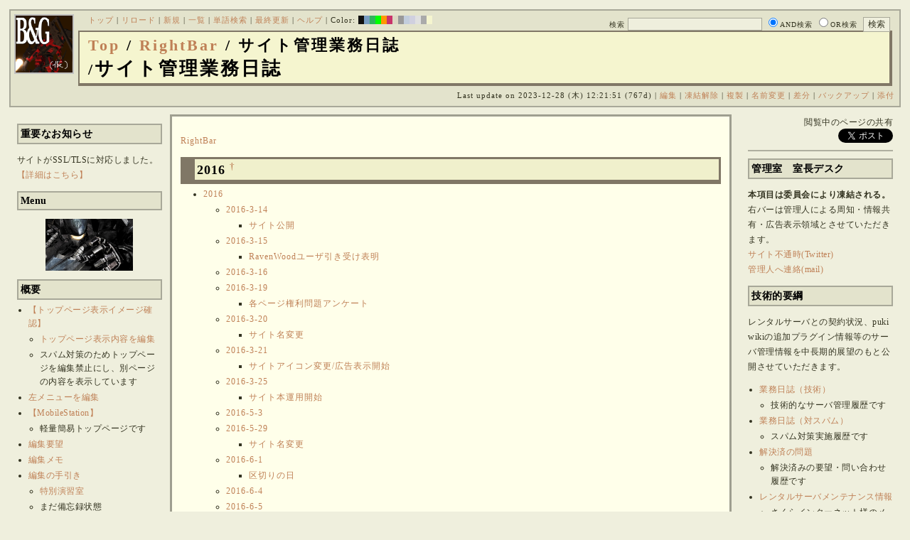

--- FILE ---
content_type: text/html; charset=UTF-8
request_url: https://bladeandgrenade.sakura.ne.jp/index.yellow.php?RightBar/%E3%82%B5%E3%82%A4%E3%83%88%E7%AE%A1%E7%90%86%E6%A5%AD%E5%8B%99%E6%97%A5%E8%AA%8C
body_size: 111228
content:
<?xml version="1.0" encoding="UTF-8" ?>
<!DOCTYPE html PUBLIC "-//W3C//DTD XHTML 1.1//EN" "http://www.w3.org/TR/xhtml11/DTD/xhtml11.dtd">
<html xmlns="http://www.w3.org/1999/xhtml" xml:lang="ja">
<head>
 <meta http-equiv="content-type" content="application/xhtml+xml; charset=UTF-8" />
 <meta http-equiv="content-style-type" content="text/css" />
 <meta name="Description" content="アーマード・コアをはじめとしたゲーム会社フロム・ソフトウェア様の作品のファンサイト/ポータル/wikiです。ハードウェアを問わずフロム・ソフトウェア様のゲーム攻略やユーザの交流を主としています。">

 <title>RightBar/サイト管理業務日誌 - BLADE & GRENADE</title>
 <link rel="SHORTCUT ICON" href="image/favicon.ico" />

 <link rel="stylesheet" type="text/css" media="screen" href="skin/pukiwiki_gs2.css.php?charset=Shift_JIS&amp;gs2color=yellow" charset="Shift_JIS" /> <link rel="stylesheet" type="text/css" media="print" href="skin/pukiwiki_gs2.css.php?charset=Shift_JIS&amp;media=print" charset="Shift_JIS" />
  <link rel="alternate" type="application/rss+xml" title="RSS" href="https://bladeandgrenade.sakura.ne.jp:443/index.yellow.php?cmd=rss" />


<script>
  (function(i,s,o,g,r,a,m){i['GoogleAnalyticsObject']=r;i[r]=i[r]||function(){
  (i[r].q=i[r].q||[]).push(arguments)},i[r].l=1*new Date();a=s.createElement(o),
  m=s.getElementsByTagName(o)[0];a.async=1;a.src=g;m.parentNode.insertBefore(a,m)
  })(window,document,'script','https://www.google-analytics.com/analytics.js','ga');

  ga('create', 'UA-88403932-1', 'auto');
  ga('send', 'pageview');

</script>
</head>
<body>


<!--Header-->
<div id="header">

<!-- Header/Search -->
<form action="https://bladeandgrenade.sakura.ne.jp:443/index.yellow.php?cmd=search" method="post" id="head_search">
 <div>
  検索
  <input type="text"  name="word" value="" size="25" />
  <input type="radio" name="type" value="AND" class="radio" checked="checked" />AND検索
  <input type="radio" name="type" value="OR" class="radio" />OR検索
  &nbsp;<input type="submit" value="検索" />
 </div>
</form>
<a href="https://bladeandgrenade.sakura.ne.jp:443/index.yellow.php?FrontPage"><img id="logo" src="image/b_g_icon_20160320.png" width="80" height="80" alt="[RightBar/サイト管理業務日誌]" title="[RightBar/サイト管理業務日誌]" /></a>

<div id="navigator">
 <a href="https://bladeandgrenade.sakura.ne.jp:443/index.yellow.php?FrontPage" >トップ</a> | <a href="https://bladeandgrenade.sakura.ne.jp:443/index.yellow.php?RightBar/%E3%82%B5%E3%82%A4%E3%83%88%E7%AE%A1%E7%90%86%E6%A5%AD%E5%8B%99%E6%97%A5%E8%AA%8C" >リロード</a>  | <a href="https://bladeandgrenade.sakura.ne.jp:443/index.yellow.php?plugin=newpage&amp;refer=RightBar/%E3%82%B5%E3%82%A4%E3%83%88%E7%AE%A1%E7%90%86%E6%A5%AD%E5%8B%99%E6%97%A5%E8%AA%8C" >新規</a>  | <a href="https://bladeandgrenade.sakura.ne.jp:443/index.yellow.php?cmd=list" >一覧</a>  | <a href="https://bladeandgrenade.sakura.ne.jp:443/index.yellow.php?cmd=search" >単語検索</a> | <a href="https://bladeandgrenade.sakura.ne.jp:443/index.yellow.php?RecentChanges" >最終更新</a> | <a href="https://bladeandgrenade.sakura.ne.jp:443/index.yellow.php?Help" >ヘルプ</a> | Color: <a href="https://bladeandgrenade.sakura.ne.jp:443/index.black.php?RightBar/%E3%82%B5%E3%82%A4%E3%83%88%E7%AE%A1%E7%90%86%E6%A5%AD%E5%8B%99%E6%97%A5%E8%AA%8C" style="background-color:#101010" title="black">&nbsp;&nbsp;</a><a href="https://bladeandgrenade.sakura.ne.jp:443/index.blue.php?RightBar/%E3%82%B5%E3%82%A4%E3%83%88%E7%AE%A1%E7%90%86%E6%A5%AD%E5%8B%99%E6%97%A5%E8%AA%8C" style="background-color:#769BC0" title="blue">&nbsp;&nbsp;</a><a href="https://bladeandgrenade.sakura.ne.jp:443/index.green.php?RightBar/%E3%82%B5%E3%82%A4%E3%83%88%E7%AE%A1%E7%90%86%E6%A5%AD%E5%8B%99%E6%97%A5%E8%AA%8C" style="background-color:#2FB35B" title="green">&nbsp;&nbsp;</a><a href="https://bladeandgrenade.sakura.ne.jp:443/index.neongreen.php?RightBar/%E3%82%B5%E3%82%A4%E3%83%88%E7%AE%A1%E7%90%86%E6%A5%AD%E5%8B%99%E6%97%A5%E8%AA%8C" style="background-color:#00FF00" title="neongreen">&nbsp;&nbsp;</a><a href="https://bladeandgrenade.sakura.ne.jp:443/index.neonorange.php?RightBar/%E3%82%B5%E3%82%A4%E3%83%88%E7%AE%A1%E7%90%86%E6%A5%AD%E5%8B%99%E6%97%A5%E8%AA%8C" style="background-color:#FF9900" title="neonorange">&nbsp;&nbsp;</a><a href="https://bladeandgrenade.sakura.ne.jp:443/index.red.php?RightBar/%E3%82%B5%E3%82%A4%E3%83%88%E7%AE%A1%E7%90%86%E6%A5%AD%E5%8B%99%E6%97%A5%E8%AA%8C" style="background-color:#C9336A" title="red">&nbsp;&nbsp;</a><a href="https://bladeandgrenade.sakura.ne.jp:443/index.sepia.php?RightBar/%E3%82%B5%E3%82%A4%E3%83%88%E7%AE%A1%E7%90%86%E6%A5%AD%E5%8B%99%E6%97%A5%E8%AA%8C" style="background-color:#DCD7C2" title="sepia">&nbsp;&nbsp;</a><a href="https://bladeandgrenade.sakura.ne.jp:443/index.silver.php?RightBar/%E3%82%B5%E3%82%A4%E3%83%88%E7%AE%A1%E7%90%86%E6%A5%AD%E5%8B%99%E6%97%A5%E8%AA%8C" style="background-color:#999999" title="silver">&nbsp;&nbsp;</a><a href="https://bladeandgrenade.sakura.ne.jp:443/index.sky.php?RightBar/%E3%82%B5%E3%82%A4%E3%83%88%E7%AE%A1%E7%90%86%E6%A5%AD%E5%8B%99%E6%97%A5%E8%AA%8C" style="background-color:#C2CDDC" title="sky">&nbsp;&nbsp;</a><a href="https://bladeandgrenade.sakura.ne.jp:443/index.violet.php?RightBar/%E3%82%B5%E3%82%A4%E3%83%88%E7%AE%A1%E7%90%86%E6%A5%AD%E5%8B%99%E6%97%A5%E8%AA%8C" style="background-color:#D0D0DF" title="violet">&nbsp;&nbsp;</a><a href="https://bladeandgrenade.sakura.ne.jp:443/index.white.php?RightBar/%E3%82%B5%E3%82%A4%E3%83%88%E7%AE%A1%E7%90%86%E6%A5%AD%E5%8B%99%E6%97%A5%E8%AA%8C" style="background-color:#E0E0E0" title="white">&nbsp;&nbsp;</a><a href="https://bladeandgrenade.sakura.ne.jp:443/index.winter.php?RightBar/%E3%82%B5%E3%82%A4%E3%83%88%E7%AE%A1%E7%90%86%E6%A5%AD%E5%8B%99%E6%97%A5%E8%AA%8C" style="background-color:#AAAAAA" title="winter">&nbsp;&nbsp;</a><a href="https://bladeandgrenade.sakura.ne.jp:443/index.yellow.php?RightBar/%E3%82%B5%E3%82%A4%E3%83%88%E7%AE%A1%E7%90%86%E6%A5%AD%E5%8B%99%E6%97%A5%E8%AA%8C" style="background-color:#F5F5CF" title="yellow">&nbsp;&nbsp;</a>
</div>

<h1 class="title"><span class="small"><div><a href="https://bladeandgrenade.sakura.ne.jp:443/index.yellow.php?FrontPage" title="FrontPage (994d)">Top</a> / <a href="https://bladeandgrenade.sakura.ne.jp:443/index.yellow.php?RightBar">RightBar</a> / サイト管理業務日誌</div>/</span>サイト管理業務日誌</h1>

<div class="pageinfo">
 Last update on 2023-12-28 (木) 12:21:51  (767d)  | <a href="https://bladeandgrenade.sakura.ne.jp:443/index.yellow.php?cmd=edit&amp;page=RightBar/%E3%82%B5%E3%82%A4%E3%83%88%E7%AE%A1%E7%90%86%E6%A5%AD%E5%8B%99%E6%97%A5%E8%AA%8C" >編集</a>  | <a href="https://bladeandgrenade.sakura.ne.jp:443/index.yellow.php?cmd=unfreeze&amp;page=RightBar/%E3%82%B5%E3%82%A4%E3%83%88%E7%AE%A1%E7%90%86%E6%A5%AD%E5%8B%99%E6%97%A5%E8%AA%8C" >凍結解除</a>  | <a href="https://bladeandgrenade.sakura.ne.jp:443/index.yellow.php?plugin=template&amp;refer=RightBar/%E3%82%B5%E3%82%A4%E3%83%88%E7%AE%A1%E7%90%86%E6%A5%AD%E5%8B%99%E6%97%A5%E8%AA%8C" >複製</a> | <a href="https://bladeandgrenade.sakura.ne.jp:443/index.yellow.php?plugin=rename&amp;refer=RightBar/%E3%82%B5%E3%82%A4%E3%83%88%E7%AE%A1%E7%90%86%E6%A5%AD%E5%8B%99%E6%97%A5%E8%AA%8C" >名前変更</a>  | <a href="https://bladeandgrenade.sakura.ne.jp:443/index.yellow.php?cmd=diff&amp;page=RightBar/%E3%82%B5%E3%82%A4%E3%83%88%E7%AE%A1%E7%90%86%E6%A5%AD%E5%8B%99%E6%97%A5%E8%AA%8C" >差分</a>  | <a href="https://bladeandgrenade.sakura.ne.jp:443/index.yellow.php?cmd=backup&amp;page=RightBar/%E3%82%B5%E3%82%A4%E3%83%88%E7%AE%A1%E7%90%86%E6%A5%AD%E5%8B%99%E6%97%A5%E8%AA%8C" >バックアップ</a>   | <a href="https://bladeandgrenade.sakura.ne.jp:443/index.yellow.php?plugin=attach&amp;pcmd=upload&amp;page=RightBar/%E3%82%B5%E3%82%A4%E3%83%88%E7%AE%A1%E7%90%86%E6%A5%AD%E5%8B%99%E6%97%A5%E8%AA%8C" >添付</a> 

</div>

</div>


<!--Left Box-->
  <div id="leftbox">   <div class="menubar">
    

<h2 id="content_2_0">重要なお知らせ</h2>
<p>サイトがSSL/TLSに対応しました。
<a href="https://bladeandgrenade.sakura.ne.jp:443/index.yellow.php?RightBar/%E3%82%B5%E3%83%BC%E3%83%90%E7%AE%A1%E7%90%86%E6%A5%AD%E5%8B%99%E6%97%A5%E8%AA%8C%E4%BA%8C%E5%86%8A%E7%9B%AE#f9252782" title="RightBar/サーバ管理業務日誌二冊目 (686d)">【詳細はこちら】</a></p>

<div class="jumpmenu"><a href="#navigator">&uarr;</a></div><h2 id="content_2_1">Menu</h2>
<div style="text-align:center"><p><a href="https://bladeandgrenade.sakura.ne.jp:443/index.yellow.php?%E3%82%A2%E3%83%BC%E3%83%9E%E3%83%BC%E3%83%89%E3%83%BB%E3%82%B3%E3%82%A2%20%E3%83%8D%E3%82%AF%E3%82%B5%E3%82%B9%EF%BC%88ACNX%EF%BC%89" title="アーマード・コア ネクサス（ACNX） (1035d)"><img src="https://bladeandgrenade.sakura.ne.jp:443/index.yellow.php?plugin=ref&amp;page=FrontPage&amp;src=nx.jpg" alt="ACNX" title="ACNX" width="123" height="73" /></a><br /></p></div>

<div class="jumpmenu"><a href="#navigator">&uarr;</a></div><h2 id="content_2_2">概要</h2>
<ul><li><a href="https://bladeandgrenade.sakura.ne.jp:443/index.yellow.php?FrontPage/WhiteBoard" title="FrontPage/WhiteBoard (202d)">【トップページ表示イメージ確認】</a>
<ul><li><a href="https://bladeandgrenade.sakura.ne.jp/index.php?cmd=edit&amp;page=FrontPage/WhiteBoard" rel="nofollow">トップページ表示内容を編集</a></li>
<li>スパム対策のためトップページを編集禁止にし、別ページの内容を表示しています</li></ul></li>
<li><a href="https://bladeandgrenade.sakura.ne.jp/index.php?cmd=edit&amp;page=MenuBar" rel="nofollow">左メニューを編集</a></li>
<li><a href="https://bladeandgrenade.sakura.ne.jp:443/index.yellow.php?MobileStation" title="MobileStation (1088d)">【MobileStation】</a>
<ul><li>軽量簡易トップページです</li></ul></li>
<li><a href="https://bladeandgrenade.sakura.ne.jp:443/index.yellow.php?%E7%B7%A8%E9%9B%86%E8%A6%81%E6%9C%9B" title="編集要望 (336d)">編集要望</a></li>
<li><a href="https://bladeandgrenade.sakura.ne.jp:443/index.yellow.php?%E7%B7%A8%E9%9B%86%E3%83%A1%E3%83%A2" title="編集メモ (317d)">編集メモ</a></li>
<li><a href="https://bladeandgrenade.sakura.ne.jp:443/index.yellow.php?%E7%B7%A8%E9%9B%86%E3%81%AE%E6%89%8B%E5%BC%95%E3%81%8D" title="編集の手引き (247d)">編集の手引き</a>
<ul><li><a href="https://bladeandgrenade.sakura.ne.jp:443/index.yellow.php?%E7%B7%A8%E9%9B%86%E3%81%AE%E6%89%8B%E5%BC%95%E3%81%8D/%E7%89%B9%E5%88%A5%E6%BC%94%E7%BF%92%E5%AE%A4" title="編集の手引き/特別演習室 (3410d)">特別演習室</a></li>
<li>まだ備忘録状態</li></ul></li>
<li><a href="https://bladeandgrenade.sakura.ne.jp:443/index.yellow.php?SandBox" title="SandBox (319d)">SandBox</a></li>
<li><a href="https://bladeandgrenade.sakura.ne.jp:443/index.yellow.php?%E3%82%B5%E3%82%A4%E3%83%88%E6%A7%8B%E6%88%90" title="サイト構成 (3540d)">サイト構成</a></li>
<li><a href="https://bladeandgrenade.sakura.ne.jp:443/index.yellow.php?%E8%87%A8%E6%99%82%E9%9B%A3%E6%B0%91%E3%82%B2%E3%83%83%E3%83%88%E3%83%BC" title="臨時難民ゲットー (0m)">臨時難民ゲットー</a></li>
<li><a href="https://bladeandgrenade.sakura.ne.jp:443/index.yellow.php?%E5%85%AC%E6%B0%91%E9%A4%A8" title="公民館 (2326d)">公民館</a>
<ul><li>サークル活動等はこちらから</li>
<li>DAEMON X MACHINAや模型、TRPG等</li>
<li><a href="https://bladeandgrenade.sakura.ne.jp:443/index.yellow.php?%E5%85%AC%E6%B0%91%E9%A4%A8/DAEMONXMACHINA" title="公民館/DAEMONXMACHINA (2179d)">DAEMON X MACHINA</a>
<ul><li><a href="https://bladeandgrenade.sakura.ne.jp:443/index.yellow.php?DAEMONXMACHINA%E8%AB%87%E8%A9%B1%E5%AE%A4" title="DAEMONXMACHINA談話室 (2341d)">DAEMON X MACHINA談話室</a></li></ul></li></ul></li>
<li><a href="https://bladeandgrenade.sakura.ne.jp:443/index.yellow.php?%E6%B3%95%E5%8B%99%E9%83%A8" title="法務部 (883d)">法務部</a>
<ul><li>各種ルール制定及び問題解決はこちらまで</li></ul></li>
<li><a href="https://bladeandgrenade.sakura.ne.jp:443/index.yellow.php?%E3%82%B5%E3%83%B3%E3%83%80%E3%83%BC%E3%83%89%E3%83%BC%E3%83%A0" title="サンダードーム (2662d)">討論ページ「サンダードーム」</a></li>
<li><a href="https://bladeandgrenade.sakura.ne.jp:443/index.yellow.php?%E3%81%8A%E3%81%BF%E3%81%8F%E3%81%98" title="おみくじ (595d)">おみくじ</a></li></ul>
<ul><li><a href="https://bladeandgrenade.sakura.ne.jp/bulletinboard/" rel="nofollow">画像アップローダー</a></li>
<li><a href="https://bladeandgrenade.sakura.ne.jp/index.php?plugin=attach&amp;pcmd=list" rel="nofollow"><strong>【全ページの添付ファイル一覧】</strong></a>
<div class="ie5"><table class="style_table" cellspacing="1" border="0"><tbody><tr><td class="style_td"><a href="https://bladeandgrenade.sakura.ne.jp/image/search.png" title="search.png"><img src="https://bladeandgrenade.sakura.ne.jp/image/search.png" alt="search.png" title="search.png" width="20" height="20" /></a></td><td class="style_td"><form action="https://bladeandgrenade.sakura.ne.jp:443/index.yellow.php" method="post"> 
<div><input type="hidden" name="encode_hint" value="ぷ" /></div> 
<div><input type="hidden" name="encode_hint" value="ぷ" /></div>
 <div>
  <input type="hidden" name="plugin" value="lookup" />
  <input type="hidden" name="refer"  value="RightBar/サイト管理業務日誌" />
  <input type="hidden" name="inter"  value="Google" />
  <label for="_p_lookup_1">Google:</label>
  <input type="text" name="page" id="_p_lookup_1" size="30" value="" />
  <input type="submit" value="検索" />
 </div>
</form></td></tr></tbody></table></div></li></ul>

<div class="jumpmenu"><a href="#navigator">&uarr;</a></div><h2 id="content_2_3">最近の作品</h2>

<div class="jumpmenu"><a href="#navigator">&uarr;</a></div><h3 id="content_2_4"><a href="https://bladeandgrenade.sakura.ne.jp:443/index.yellow.php?ELDEN%20RING%20NIGHTREIGN" title="ELDEN RING NIGHTREIGN (251d)">ELDEN RING<br class="spacer" />NIGHTREIGN</a></h3>

<div class="jumpmenu"><a href="#navigator">&uarr;</a></div><h3 id="content_2_5"><a href="https://bladeandgrenade.sakura.ne.jp:443/index.yellow.php?ARMORED%20CORE%20%E2%85%A5" title="ARMORED CORE Ⅵ (20d)">ARMORED CORE Ⅵ<br class="spacer" />FIRES OF RUBICON</a></h3>
<table cellpadding=1 cellspacing=2><tr>
<td valign=top>
	<span id=rgn_button1 style="cursor:pointer;font:normal 10px �ͣ� �Х����å�;border:gray 1px solid;"
	onclick="
	if(document.getElementById('rgn_summary1').style.display!='none'){
		document.getElementById('rgn_summary1').style.display='none';
		document.getElementById('rgn_content1').style.display='block';
		document.getElementById('rgn_bracket1').style.borderStyle='solid none solid solid';
		document.getElementById('rgn_button1').innerHTML='-';
	}else{
		document.getElementById('rgn_summary1').style.display='block';
		document.getElementById('rgn_content1').style.display='none';
		document.getElementById('rgn_bracket1').style.borderStyle='none';
		document.getElementById('rgn_button1').innerHTML='+';
	}
	">+</span>
</td><td id=rgn_bracket1 style="font-size:1pt;border:gray 1px;border-style:none;">&nbsp;</td><td id=rgn_summary1 style="color:gray;border:gray 1px solid;display:block;"><a href="https://bladeandgrenade.sakura.ne.jp:443/index.yellow.php?ARMORED%20CORE%20%E2%85%A5#sa0db3d8" title="ARMORED CORE Ⅵ (20d)">パーツリスト</a>
</td><td valign=top id=rgn_content1 style="display:none;">
<div class="ie5"><table class="style_table" cellspacing="1" border="0"><tbody><tr><td class="style_td">頭部パーツ</td><td class="style_td"><a href="https://bladeandgrenade.sakura.ne.jp:443/index.yellow.php?ARMORED%20CORE%20%E2%85%A5/%E9%A0%AD%E9%83%A8%E3%83%91%E3%83%BC%E3%83%84" title="ARMORED CORE Ⅵ/頭部パーツ (211d)">HEAD</a></td></tr><tr><td class="style_td">胴体パーツ</td><td class="style_td"><a href="https://bladeandgrenade.sakura.ne.jp:443/index.yellow.php?ARMORED%20CORE%20%E2%85%A5/%E3%82%B3%E3%82%A2%E3%83%91%E3%83%BC%E3%83%84" title="ARMORED CORE Ⅵ/コアパーツ (17d)">CORE</a></td></tr><tr><td class="style_td">腕部パーツ</td><td class="style_td"><a href="https://bladeandgrenade.sakura.ne.jp:443/index.yellow.php?ARMORED%20CORE%20%E2%85%A5/%E8%85%95%E9%83%A8%E3%83%91%E3%83%BC%E3%83%84" title="ARMORED CORE Ⅵ/腕部パーツ (147d)">ARMS</a></td></tr><tr><td class="style_td">脚部パーツ</td><td class="style_td"><a href="https://bladeandgrenade.sakura.ne.jp:443/index.yellow.php?ARMORED%20CORE%20%E2%85%A5/%E8%84%9A%E9%83%A8%E3%83%91%E3%83%BC%E3%83%84" title="ARMORED CORE Ⅵ/脚部パーツ (19d)">LEGS</a></td></tr><tr><td class="style_td">火器管制器</td><td class="style_td"><a href="https://bladeandgrenade.sakura.ne.jp:443/index.yellow.php?ARMORED%20CORE%20%E2%85%A5/F.C.S." title="ARMORED CORE Ⅵ/F.C.S. (157d)">F.C.S.</a></td></tr><tr><td class="style_td">ジェネレータ</td><td class="style_td"><a href="https://bladeandgrenade.sakura.ne.jp:443/index.yellow.php?ARMORED%20CORE%20%E2%85%A5/%E3%82%B8%E3%82%A7%E3%83%8D%E3%83%AC%E3%83%BC%E3%82%BF" title="ARMORED CORE Ⅵ/ジェネレータ (153d)">GENERATOR</a></td></tr><tr><td class="style_td">ブースタ</td><td class="style_td"><a href="https://bladeandgrenade.sakura.ne.jp:443/index.yellow.php?ARMORED%20CORE%20%E2%85%A5/%E3%83%96%E3%83%BC%E3%82%B9%E3%82%BF" title="ARMORED CORE Ⅵ/ブースタ (209d)">BOOSTER</a></td></tr><tr><td class="style_td">腕部兵装</td><td class="style_td"><a href="https://bladeandgrenade.sakura.ne.jp:443/index.yellow.php?ARMORED%20CORE%20%E2%85%A5/%E8%85%95%E9%83%A8%E5%85%B5%E8%A3%85" title="ARMORED CORE Ⅵ/腕部兵装 (52d)">A.UNIT</a></td></tr><tr><td class="style_td">左腕部兵装</td><td class="style_td"><a href="https://bladeandgrenade.sakura.ne.jp:443/index.yellow.php?ARMORED%20CORE%20%E2%85%A5/%E5%B7%A6%E8%85%95%E9%83%A8%E5%85%B5%E8%A3%85" title="ARMORED CORE Ⅵ/左腕部兵装 (282d)">L-A.UNIT</a></td></tr><tr><td class="style_td">背部兵装</td><td class="style_td"><a href="https://bladeandgrenade.sakura.ne.jp:443/index.yellow.php?ARMORED%20CORE%20%E2%85%A5/%E8%83%8C%E9%83%A8%E5%85%B5%E8%A3%85" title="ARMORED CORE Ⅵ/背部兵装 (162d)">B.UNIT</a></td></tr><tr><td class="style_td" rowspan="2">コア拡張機能</td><td class="style_td"><a href="https://bladeandgrenade.sakura.ne.jp:443/index.yellow.php?ARMORED%20CORE%20%E2%85%A5/%E3%82%B3%E3%82%A2%E6%8B%A1%E5%BC%B5%E6%A9%9F%E8%83%BD" title="ARMORED CORE Ⅵ/コア拡張機能 (306d)">EXPANSION</a></td></tr><tr><td class="style_td"><a href="https://bladeandgrenade.sakura.ne.jp:443/index.yellow.php?ARMORED%20CORE%20%E2%85%A5/OS%20TUNING" title="ARMORED CORE Ⅵ/OS TUNING (313d)">OS TUNING</a></td></tr></tbody></table></div>
</td></tr></table>
<ul><li><a href="https://bladeandgrenade.sakura.ne.jp:443/index.yellow.php?ARMORED%20CORE%20%E2%85%A5/AC%E8%8B%A5%E8%91%89%E8%AC%9B%E5%BA%A7%20VI%E7%B7%A8" title="ARMORED CORE Ⅵ/AC若葉講座 VI編 (150d)">初心者向け講座</a></li>
<li><a href="https://bladeandgrenade.sakura.ne.jp:443/index.yellow.php?ARMORED%20CORE%20%E2%85%A5/%E3%83%AC%E3%82%AE%E3%83%A5%E3%83%AC%E3%83%BC%E3%82%B7%E3%83%A7%E3%83%B3" title="ARMORED CORE Ⅵ/レギュレーション (254d)">レギュレーション</a></li>
<li><a href="https://bladeandgrenade.sakura.ne.jp:443/index.yellow.php?ARMORED%20CORE%20%E2%85%A5/%E3%82%A2%E3%82%BB%E3%83%B3%E3%83%96%E3%83%AB%E6%A6%82%E8%AA%AC" title="ARMORED CORE Ⅵ/アセンブル概説 (233d)">アセンブルの手引き</a></li>
<li><a href="https://bladeandgrenade.sakura.ne.jp:443/index.yellow.php?ARMORED%20CORE%20%E2%85%A5/%E3%83%9F%E3%83%83%E3%82%B7%E3%83%A7%E3%83%B3" title="ARMORED CORE Ⅵ/ミッション (17d)">ミッションリスト</a></li>
<li><a href="https://bladeandgrenade.sakura.ne.jp:443/index.yellow.php?ARMORED%20CORE%20%E2%85%A5/%E3%82%B7%E3%82%B9%E3%83%86%E3%83%A0%E3%83%BB%E6%93%8D%E4%BD%9C%E3%83%BB%E3%83%86%E3%82%AF%E3%83%8B%E3%83%83%E3%82%AF" title="ARMORED CORE Ⅵ/システム・操作・テクニック (635d)">システム・操作・テクニック</a></li>
<li><a href="https://bladeandgrenade.sakura.ne.jp:443/index.yellow.php?ARMORED%20CORE%20%E2%85%A5/%E7%99%BB%E5%A0%B4%E4%BA%BA%E7%89%A9" title="ARMORED CORE Ⅵ/登場人物 (157d)">登場人物</a>/<a href="https://bladeandgrenade.sakura.ne.jp:443/index.yellow.php?ARMORED%20CORE%20%E2%85%A5/%E7%99%BB%E5%A0%B4AC" title="ARMORED CORE Ⅵ/登場AC (18d)">登場AC</a>/<a href="https://bladeandgrenade.sakura.ne.jp:443/index.yellow.php?ARMORED%20CORE%20%E2%85%A5/%E7%99%BB%E5%A0%B4AC2" title="ARMORED CORE Ⅵ/登場AC2 (1d)">登場AC2</a></li>
<li><a href="https://bladeandgrenade.sakura.ne.jp:443/index.yellow.php?ARMORED%20CORE%20%E2%85%A5/%E3%83%AD%E3%82%B1%E3%83%BC%E3%82%B7%E3%83%A7%E3%83%B3" title="ARMORED CORE Ⅵ/ロケーション (141d)">ロケーション</a></li>
<li><a href="https://bladeandgrenade.sakura.ne.jp:443/index.yellow.php?ARMORED%20CORE%20%E2%85%A5/%E3%82%A8%E3%83%8D%E3%83%9F%E3%83%BC" title="ARMORED CORE Ⅵ/エネミー (72d)">エネミー</a>/<a href="https://bladeandgrenade.sakura.ne.jp:443/index.yellow.php?ARMORED%20CORE%20%E2%85%A5/%E5%8B%A2%E5%8A%9B" title="ARMORED CORE Ⅵ/勢力 (131d)">勢力</a></li>
<li><a href="https://bladeandgrenade.sakura.ne.jp:443/index.yellow.php?ARMORED%20CORE%20%E2%85%A5/%E3%82%A2%E3%83%BC%E3%82%AB%E3%82%A4%E3%83%96" title="ARMORED CORE Ⅵ/アーカイブ (132d)">アーカイブ</a>/<a href="https://bladeandgrenade.sakura.ne.jp:443/index.yellow.php?ARMORED%20CORE%20%E2%85%A5/%E3%82%BB%E3%83%AA%E3%83%95%E9%9B%86" title="ARMORED CORE Ⅵ/セリフ集 (281d)">セリフ集(ネタばれ注意)</a></li>
<li><a href="https://bladeandgrenade.sakura.ne.jp:443/index.yellow.php?ARMORED%20CORE%20%E2%85%A5/%E7%94%A8%E8%AA%9E%E9%9B%86" title="ARMORED CORE Ⅵ/用語集 (24d)">用語集</a>/<a href="https://bladeandgrenade.sakura.ne.jp:443/index.yellow.php?ARMORED%20CORE%20%E2%85%A5/%E4%B8%96%E7%95%8C%E8%A6%B3%E8%80%83%E5%AF%9F" title="ARMORED CORE Ⅵ/世界観考察 (83d)">世界観考察</a></li>
<li><a href="https://bladeandgrenade.sakura.ne.jp:443/index.yellow.php?ARMORED%20CORE%20%E2%85%A5%20/%20%E3%82%A2%E3%83%BC%E3%83%9E%E3%83%BC%E3%83%89%E3%82%B3%E3%82%A2%E2%85%A5%E8%AB%87%E8%A9%B1%E5%AE%A4" title="ARMORED CORE Ⅵ / アーマードコアⅥ談話室 (1147d)">談話室</a>/<a href="https://bladeandgrenade.sakura.ne.jp:443/index.yellow.php?ARMORED%20CORE%20%E2%85%A5/%E3%82%A2%E3%83%BC%E3%83%9E%E3%83%BC%E3%83%89%E3%82%B3%E3%82%A2%E2%85%A5%E6%94%BB%E7%95%A5%E6%83%85%E5%A0%B1%E4%BA%A4%E6%8F%9B%E6%89%80" title="ARMORED CORE Ⅵ/アーマードコアⅥ攻略情報交換所 (1147d)">攻略情報交換所</a></li>
<li><a href="https://bladeandgrenade.sakura.ne.jp:443/index.yellow.php?ARMORED%20CORE%20%E2%85%A5/%E7%99%BA%E5%A3%B2%E5%89%8D%E6%83%85%E5%A0%B1" title="ARMORED CORE Ⅵ/発売前情報 (894d)">発売前情報</a></li>
<li><a href="https://bladeandgrenade.sakura.ne.jp:443/index.yellow.php?ARMORED%20CORE%20%E2%85%A5%20/%20%E3%82%A2%E3%83%BC%E3%83%9E%E3%83%BC%E3%83%89%E3%82%B3%E3%82%A2%E2%85%A5%E3%82%AA%E3%83%B3%E3%83%A9%E3%82%A4%E3%83%B3%E7%94%A8%E7%9B%B8%E8%AB%87%E5%AE%A4" title="ARMORED CORE Ⅵ / アーマードコアⅥオンライン用相談室 (1010d)">オンライン用相談室</a></li></ul>

<div class="jumpmenu"><a href="#navigator">&uarr;</a></div><h3 id="content_2_6"><a href="https://bladeandgrenade.sakura.ne.jp:443/index.yellow.php?ELDEN%20RING" title="ELDEN RING (711d)">ELDEN RING</a></h3>
<ul><li><a href="https://bladeandgrenade.sakura.ne.jp:443/index.yellow.php?ELDEN%20RING/%E3%82%A8%E3%83%8D%E3%83%9F%E3%83%BC" title="ELDEN RING/エネミー (1129d)">エネミー</a>/<a href="https://bladeandgrenade.sakura.ne.jp:443/index.yellow.php?ELDEN%20RING/BOSS%E6%94%BB%E7%95%A5" title="ELDEN RING/BOSS攻略 (1129d)">ボス攻略</a></li></ul>
<table cellpadding=1 cellspacing=2><tr>
<td valign=top>
	<span id=rgn_button2 style="cursor:pointer;font:normal 10px �ͣ� �Х����å�;border:gray 1px solid;"
	onclick="
	if(document.getElementById('rgn_summary2').style.display!='none'){
		document.getElementById('rgn_summary2').style.display='none';
		document.getElementById('rgn_content2').style.display='block';
		document.getElementById('rgn_bracket2').style.borderStyle='solid none solid solid';
		document.getElementById('rgn_button2').innerHTML='-';
	}else{
		document.getElementById('rgn_summary2').style.display='block';
		document.getElementById('rgn_content2').style.display='none';
		document.getElementById('rgn_bracket2').style.borderStyle='none';
		document.getElementById('rgn_button2').innerHTML='+';
	}
	">+</span>
</td><td id=rgn_bracket2 style="font-size:1pt;border:gray 1px;border-style:none;">&nbsp;</td><td id=rgn_summary2 style="color:gray;border:gray 1px solid;display:block;"><a href="https://bladeandgrenade.sakura.ne.jp:443/index.yellow.php?ELDEN%20RING/%E6%AD%A6%E5%99%A8" title="ELDEN RING/武器 (591d)">武器</a>
</td><td valign=top id=rgn_content2 style="display:none;">
<ul><li><a href="https://bladeandgrenade.sakura.ne.jp:443/index.yellow.php?ELDEN%20RING/%E6%AD%A6%E5%99%A8" title="ELDEN RING/武器 (591d)">武器</a><br class="spacer" />
<a href="https://bladeandgrenade.sakura.ne.jp:443/index.yellow.php?ELDEN%20RING/%E6%AD%A6%E5%99%A8/%E7%9F%AD%E5%89%A3" title="ELDEN RING/武器/短剣 (378d)">短剣</a>/<a href="https://bladeandgrenade.sakura.ne.jp:443/index.yellow.php?ELDEN%20RING/%E6%AD%A6%E5%99%A8/%E7%9B%B4%E5%89%A3" title="ELDEN RING/武器/直剣 (618d)">直剣</a><br class="spacer" /><a href="https://bladeandgrenade.sakura.ne.jp:443/index.yellow.php?ELDEN%20RING/%E6%AD%A6%E5%99%A8/%E5%A4%A7%E5%89%A3" title="ELDEN RING/武器/大剣 (428d)">大剣</a>/<a href="https://bladeandgrenade.sakura.ne.jp:443/index.yellow.php?ELDEN%20RING/%E6%AD%A6%E5%99%A8/%E7%89%B9%E5%A4%A7%E5%89%A3" title="ELDEN RING/武器/特大剣 (618d)">特大剣</a><br class="spacer" /><a href="https://bladeandgrenade.sakura.ne.jp:443/index.yellow.php?ELDEN%20RING/%E6%AD%A6%E5%99%A8/%E5%88%BA%E5%89%A3" title="ELDEN RING/武器/刺剣 (618d)">刺剣</a>/<a href="https://bladeandgrenade.sakura.ne.jp:443/index.yellow.php?ELDEN%20RING/%E6%AD%A6%E5%99%A8/%E9%87%8D%E5%88%BA%E5%89%A3" title="ELDEN RING/武器/重刺剣 (499d)">重刺剣</a><br class="spacer" /><a href="https://bladeandgrenade.sakura.ne.jp:443/index.yellow.php?ELDEN%20RING/%E6%AD%A6%E5%99%A8/%E6%9B%B2%E5%89%A3" title="ELDEN RING/武器/曲剣 (618d)">曲剣</a>/<a href="https://bladeandgrenade.sakura.ne.jp:443/index.yellow.php?ELDEN%20RING/%E6%AD%A6%E5%99%A8/%E5%A4%A7%E6%9B%B2%E5%89%A3" title="ELDEN RING/武器/大曲剣 (618d)">大曲剣</a><br class="spacer" /><a href="https://bladeandgrenade.sakura.ne.jp:443/index.yellow.php?ELDEN%20RING/%E6%AD%A6%E5%99%A8/%E5%88%80" title="ELDEN RING/武器/刀 (378d)">刀</a>/<a href="https://bladeandgrenade.sakura.ne.jp:443/index.yellow.php?ELDEN%20RING/%E6%AD%A6%E5%99%A8/%E4%B8%A1%E5%88%83%E5%89%A3" title="ELDEN RING/武器/両刃剣 (618d)">両刃剣</a><br class="spacer" /><a href="https://bladeandgrenade.sakura.ne.jp:443/index.yellow.php?ELDEN%20RING/%E6%AD%A6%E5%99%A8/%E6%96%A7" title="ELDEN RING/武器/斧 (587d)">斧</a>/<a href="https://bladeandgrenade.sakura.ne.jp:443/index.yellow.php?ELDEN%20RING/%E6%AD%A6%E5%99%A8/%E5%A4%A7%E6%96%A7" title="ELDEN RING/武器/大斧 (618d)">大斧</a><br class="spacer" /><a href="https://bladeandgrenade.sakura.ne.jp:443/index.yellow.php?ELDEN%20RING/%E6%AD%A6%E5%99%A8/%E6%A7%8C" title="ELDEN RING/武器/槌 (554d)">槌</a>/<a href="https://bladeandgrenade.sakura.ne.jp:443/index.yellow.php?ELDEN%20RING/%E6%AD%A6%E5%99%A8/%E3%83%95%E3%83%AC%E3%82%A4%E3%83%AB" title="ELDEN RING/武器/フレイル (615d)">フレイル</a>/<a href="https://bladeandgrenade.sakura.ne.jp:443/index.yellow.php?ELDEN%20RING/%E6%AD%A6%E5%99%A8/%E5%A4%A7%E6%A7%8C" title="ELDEN RING/武器/大槌 (587d)">大槌</a><br class="spacer" /><a href="https://bladeandgrenade.sakura.ne.jp:443/index.yellow.php?ELDEN%20RING/%E6%AD%A6%E5%99%A8/%E7%89%B9%E5%A4%A7%E6%AD%A6%E5%99%A8" title="ELDEN RING/武器/特大武器 (496d)">特大武器</a><br class="spacer" /><a href="https://bladeandgrenade.sakura.ne.jp:443/index.yellow.php?ELDEN%20RING/%E6%AD%A6%E5%99%A8/%E6%A7%8D" title="ELDEN RING/武器/槍 (607d)">槍</a>/<a href="https://bladeandgrenade.sakura.ne.jp:443/index.yellow.php?ELDEN%20RING/%E6%AD%A6%E5%99%A8/%E5%A4%A7%E6%A7%8D" title="ELDEN RING/武器/大槍 (499d)">大槍</a><br class="spacer" /><a href="https://bladeandgrenade.sakura.ne.jp:443/index.yellow.php?ELDEN%20RING/%E6%AD%A6%E5%99%A8/%E6%96%A7%E6%A7%8D" title="ELDEN RING/武器/斧槍 (527d)">斧槍</a>/<a href="https://bladeandgrenade.sakura.ne.jp:443/index.yellow.php?ELDEN%20RING/%E6%AD%A6%E5%99%A8/%E9%8E%8C" title="ELDEN RING/武器/鎌 (614d)">鎌</a><br class="spacer" /><a href="https://bladeandgrenade.sakura.ne.jp:443/index.yellow.php?ELDEN%20RING/%E6%AD%A6%E5%99%A8/%E9%9E%AD" title="ELDEN RING/武器/鞭 (614d)">鞭</a>/<a href="https://bladeandgrenade.sakura.ne.jp:443/index.yellow.php?ELDEN%20RING/%E6%AD%A6%E5%99%A8/%E6%8B%B3" title="ELDEN RING/武器/拳 (584d)">拳</a>/<a href="https://bladeandgrenade.sakura.ne.jp:443/index.yellow.php?ELDEN%20RING/%E6%AD%A6%E5%99%A8/%E7%88%AA" title="ELDEN RING/武器/爪 (613d)">爪</a><br class="spacer" /><a href="https://bladeandgrenade.sakura.ne.jp:443/index.yellow.php?ELDEN%20RING/%E6%AD%A6%E5%99%A8/%E5%B0%8F%E5%BC%93" title="ELDEN RING/武器/小弓 (613d)">小弓</a>/<a href="https://bladeandgrenade.sakura.ne.jp:443/index.yellow.php?ELDEN%20RING/%E6%AD%A6%E5%99%A8/%E9%95%B7%E5%BC%93" title="ELDEN RING/武器/長弓 (613d)">長弓</a>/<a href="https://bladeandgrenade.sakura.ne.jp:443/index.yellow.php?ELDEN%20RING/%E6%AD%A6%E5%99%A8/%E5%A4%A7%E5%BC%93" title="ELDEN RING/武器/大弓 (613d)">大弓</a><br class="spacer" /><a href="https://bladeandgrenade.sakura.ne.jp:443/index.yellow.php?ELDEN%20RING/%E6%AD%A6%E5%99%A8/%E3%82%AF%E3%83%AD%E3%82%B9%E3%83%9C%E3%82%A6" title="ELDEN RING/武器/クロスボウ (613d)">クロスボウ</a>/<a href="https://bladeandgrenade.sakura.ne.jp:443/index.yellow.php?ELDEN%20RING/%E6%AD%A6%E5%99%A8/%E3%83%90%E3%83%AA%E3%82%B9%E3%82%BF" title="ELDEN RING/武器/バリスタ (590d)">バリスタ</a><br class="spacer" /><a href="https://bladeandgrenade.sakura.ne.jp:443/index.yellow.php?ELDEN%20RING/%E6%AD%A6%E5%99%A8/%E6%9D%96" title="ELDEN RING/武器/杖 (378d)">杖</a>/<a href="https://bladeandgrenade.sakura.ne.jp:443/index.yellow.php?ELDEN%20RING/%E6%AD%A6%E5%99%A8/%E8%81%96%E5%8D%B0" title="ELDEN RING/武器/聖印 (499d)">聖印</a><br class="spacer" /><a href="https://bladeandgrenade.sakura.ne.jp:443/index.yellow.php?ELDEN%20RING/%E6%AD%A6%E5%99%A8/%E6%9D%BE%E6%98%8E" title="ELDEN RING/武器/松明 (584d)">松明</a><br class="spacer" /><a href="https://bladeandgrenade.sakura.ne.jp:443/index.yellow.php?ELDEN%20RING/%E6%AD%A6%E5%99%A8/%E5%B0%8F%E7%9B%BE" title="ELDEN RING/武器/小盾 (613d)">小盾</a>/<a href="https://bladeandgrenade.sakura.ne.jp:443/index.yellow.php?ELDEN%20RING/%E6%AD%A6%E5%99%A8/%E4%B8%AD%E7%9B%BE" title="ELDEN RING/武器/中盾 (587d)">中盾</a>/<a href="https://bladeandgrenade.sakura.ne.jp:443/index.yellow.php?ELDEN%20RING/%E6%AD%A6%E5%99%A8/%E5%A4%A7%E7%9B%BE" title="ELDEN RING/武器/大盾 (612d)">大盾</a>/
</td></tr></table></li>
<li><span class="noexists">戦技<a href="https://bladeandgrenade.sakura.ne.jp:443/index.yellow.php?cmd=edit&amp;page=ELDEN%20RING/%E6%88%A6%E6%8A%80&amp;refer=RightBar%2F%E3%82%B5%E3%82%A4%E3%83%88%E7%AE%A1%E7%90%86%E6%A5%AD%E5%8B%99%E6%97%A5%E8%AA%8C">?</a></span>/<a href="https://bladeandgrenade.sakura.ne.jp:443/index.yellow.php?ELDEN%20RING/%E8%A3%85%E5%82%99%E3%81%AE%E5%BC%B7%E5%8C%96" title="ELDEN RING/装備の強化 (612d)">装備の強化</a><br class="spacer" /></li>
<li><a href="https://bladeandgrenade.sakura.ne.jp:443/index.yellow.php?ELDEN%20RING/%E9%98%B2%E5%85%B7" title="ELDEN RING/防具 (1129d)">防具</a>/<a href="https://bladeandgrenade.sakura.ne.jp:443/index.yellow.php?ELDEN%20RING/%E3%82%BF%E3%83%AA%E3%82%B9%E3%83%9E%E3%83%B3" title="ELDEN RING/タリスマン (611d)">タリスマン</a><br class="spacer" /></li>
<li><a href="https://bladeandgrenade.sakura.ne.jp:443/index.yellow.php?ELDEN%20RING/%E6%88%A6%E7%81%B0" title="ELDEN RING/戦灰 (900d)">戦灰</a></li>
<li><a href="https://bladeandgrenade.sakura.ne.jp:443/index.yellow.php?ELDEN%20RING/%E9%AD%94%E6%B3%95" title="ELDEN RING/魔法 (1130d)">魔法</a>(<a href="https://bladeandgrenade.sakura.ne.jp:443/index.yellow.php?ELDEN%20RING/%E9%AD%94%E6%B3%95/%E9%AD%94%E8%A1%93" title="ELDEN RING/魔法/魔術 (611d)">魔術</a>/<a href="https://bladeandgrenade.sakura.ne.jp:443/index.yellow.php?ELDEN%20RING/%E9%AD%94%E6%B3%95/%E7%A5%88%E7%A5%B7" title="ELDEN RING/魔法/祈祷 (611d)">祈祷</a>)
</td></tr></table></li>
<li><a href="https://bladeandgrenade.sakura.ne.jp:443/index.yellow.php?ELDEN%20RING/%E3%82%B7%E3%82%B9%E3%83%86%E3%83%A0%E3%83%BB%E6%93%8D%E4%BD%9C%E7%AD%89" title="ELDEN RING/システム・操作等 (1129d)">システム・操作等</a><br class="spacer" /></li>
<li><a href="https://bladeandgrenade.sakura.ne.jp:443/index.yellow.php?ELDEN%20RING/%E7%B4%A0%E6%80%A7" title="ELDEN RING/素性 (1130d)">素性</a>/<a href="https://bladeandgrenade.sakura.ne.jp:443/index.yellow.php?ELDEN%20RING/%E3%82%AD%E3%83%A3%E3%83%A9%E3%82%AF%E3%82%BF%E3%83%BC%E8%82%B2%E6%88%90" title="ELDEN RING/キャラクター育成 (234d)">キャラクター育成</a><br class="spacer" /></li>
<li><a href="https://bladeandgrenade.sakura.ne.jp:443/index.yellow.php?ELDEN%20RING/%E4%BE%B5%E5%85%A5%E3%83%BB%E4%BE%B5%E5%85%A5%E5%AF%BE%E7%AD%96" title="ELDEN RING/侵入・侵入対策 (696d)">侵入・侵入対策</a><br class="spacer" />
<table cellpadding=1 cellspacing=2><tr>
<td valign=top>
	<span id=rgn_button3 style="cursor:pointer;font:normal 10px �ͣ� �Х����å�;border:gray 1px solid;"
	onclick="
	if(document.getElementById('rgn_summary3').style.display!='none'){
		document.getElementById('rgn_summary3').style.display='none';
		document.getElementById('rgn_content3').style.display='block';
		document.getElementById('rgn_bracket3').style.borderStyle='solid none solid solid';
		document.getElementById('rgn_button3').innerHTML='-';
	}else{
		document.getElementById('rgn_summary3').style.display='block';
		document.getElementById('rgn_content3').style.display='none';
		document.getElementById('rgn_bracket3').style.borderStyle='none';
		document.getElementById('rgn_button3').innerHTML='+';
	}
	">+</span>
</td><td id=rgn_bracket3 style="font-size:1pt;border:gray 1px;border-style:none;">&nbsp;</td><td id=rgn_summary3 style="color:gray;border:gray 1px solid;display:block;"><a href="https://bladeandgrenade.sakura.ne.jp:443/index.yellow.php?ELDEN%20RING/%E3%82%A2%E3%82%A4%E3%83%86%E3%83%A0" title="ELDEN RING/アイテム (1410d)">アイテム</a>
</td><td valign=top id=rgn_content3 style="display:none;"></li>
<li><a href="https://bladeandgrenade.sakura.ne.jp:443/index.yellow.php?ELDEN%20RING/%E3%82%A2%E3%82%A4%E3%83%86%E3%83%A0" title="ELDEN RING/アイテム (1410d)">アイテム</a><br class="spacer" />
<a href="https://bladeandgrenade.sakura.ne.jp:443/index.yellow.php?ELDEN%20RING/%E3%82%A2%E3%82%A4%E3%83%86%E3%83%A0/%E9%81%93%E5%85%B7" title="ELDEN RING/アイテム/道具 (542d)">道具</a>/<a href="https://bladeandgrenade.sakura.ne.jp:443/index.yellow.php?ELDEN%20RING/%E3%82%A2%E3%82%A4%E3%83%86%E3%83%A0/%E9%81%BA%E7%81%B0" title="ELDEN RING/アイテム/遺灰 (496d)">遺灰</a><br class="spacer" /><a href="https://bladeandgrenade.sakura.ne.jp:443/index.yellow.php?ELDEN%20RING/%E3%82%A2%E3%82%A4%E3%83%86%E3%83%A0/%E8%A3%BD%E4%BD%9C%E7%B4%A0%E6%9D%90" title="ELDEN RING/アイテム/製作素材 (608d)">製作素材</a>/<a href="https://bladeandgrenade.sakura.ne.jp:443/index.yellow.php?ELDEN%20RING/%E3%82%A2%E3%82%A4%E3%83%86%E3%83%A0/%E5%BC%B7%E5%8C%96%E7%B4%A0%E6%9D%90" title="ELDEN RING/アイテム/強化素材 (590d)">強化素材</a><br class="spacer" /><a href="https://bladeandgrenade.sakura.ne.jp:443/index.yellow.php?ELDEN%20RING/%E3%82%A2%E3%82%A4%E3%83%86%E3%83%A0/%E8%B2%B4%E9%87%8D%E5%93%81" title="ELDEN RING/アイテム/貴重品 (506d)">貴重品</a>/<a href="https://bladeandgrenade.sakura.ne.jp:443/index.yellow.php?ELDEN%20RING/%E3%82%A2%E3%82%A4%E3%83%86%E3%83%A0/%E7%9F%A2%E3%83%BB%E3%83%9C%E3%83%AB%E3%83%88" title="ELDEN RING/アイテム/矢・ボルト (608d)">矢・ボルト</a><br class="spacer" /><a href="https://bladeandgrenade.sakura.ne.jp:443/index.yellow.php?ELDEN%20RING/%E3%82%A2%E3%82%A4%E3%83%86%E3%83%A0/%E6%83%85%E5%A0%B1" title="ELDEN RING/アイテム/情報 (540d)">情報</a><br class="spacer" />
</td></tr></table></li>
<li><a href="https://bladeandgrenade.sakura.ne.jp:443/index.yellow.php?ELDEN%20RING/%E7%99%BB%E5%A0%B4%E4%BA%BA%E7%89%A9" title="ELDEN RING/登場人物 (378d)">登場人物</a>(<span class="noexists">イベント<a href="https://bladeandgrenade.sakura.ne.jp:443/index.yellow.php?cmd=edit&amp;page=ELDEN%20RING/NPC%E3%82%A4%E3%83%99%E3%83%B3%E3%83%88&amp;refer=RightBar%2F%E3%82%B5%E3%82%A4%E3%83%88%E7%AE%A1%E7%90%86%E6%A5%AD%E5%8B%99%E6%97%A5%E8%AA%8C">?</a></span>/<a href="https://bladeandgrenade.sakura.ne.jp:443/index.yellow.php?ELDEN%20RING/%E5%95%86%E4%BA%BA%E4%B8%80%E8%A6%A7" title="ELDEN RING/商人一覧 (1130d)">商人</a>)<br class="spacer" /></li>
<li><a href="https://bladeandgrenade.sakura.ne.jp:443/index.yellow.php?ELDEN%20RING/%E3%83%90%E3%83%BC%E3%82%B8%E3%83%A7%E3%83%B3%E3%82%A2%E3%83%83%E3%83%97%E3%80%81%E3%83%AC%E3%82%AE%E3%83%A5%E3%83%AC%E3%83%BC%E3%82%B7%E3%83%A7%E3%83%B3" title="ELDEN RING/バージョンアップ、レギュレーション (1356d)">レギュレーション</a><br class="spacer" /></li>
<li><a href="https://bladeandgrenade.sakura.ne.jp:443/index.yellow.php?ELDEN%20RING/%E4%B8%96%E7%95%8C%E8%A6%B3" title="ELDEN RING/世界観 (1129d)">世界観</a>/<a href="https://bladeandgrenade.sakura.ne.jp:443/index.yellow.php?ELDEN%20RING/%E7%94%A8%E8%AA%9E%E9%9B%86" title="ELDEN RING/用語集 (15d)">用語集</a><br class="spacer" /></li>
<li><a href="https://bladeandgrenade.sakura.ne.jp:443/index.yellow.php?ELDEN%20RING/%E3%82%A8%E3%83%AB%E3%83%87%E3%83%B3%E3%83%AA%E3%83%B3%E3%82%B0%E8%AB%87%E8%A9%B1%E5%AE%A4" title="ELDEN RING/エルデンリング談話室 (1550d)">エルデンリング談話室</a></li>
<li><a href="https://bladeandgrenade.sakura.ne.jp:443/index.yellow.php?ELDEN%20RING/%E6%83%85%E5%A0%B1%E6%8F%90%E4%BE%9B" title="ELDEN RING/情報提供 (1438d)">情報提供</a>
</td></tr></table></li></ul>

<div class="jumpmenu"><a href="#navigator">&uarr;</a></div><h2 id="content_2_7">各種攻略情報</h2>

<div class="jumpmenu"><a href="#navigator">&uarr;</a></div><h3 id="content_2_8"><a href="https://bladeandgrenade.sakura.ne.jp:443/index.yellow.php?%E3%82%A2%E3%83%BC%E3%83%9E%E3%83%BC%E3%83%89%E3%83%BB%E3%82%B3%E3%82%A2%E3%80%80%E3%82%B7%E3%83%AA%E3%83%BC%E3%82%BA" title="アーマード・コア　シリーズ (84d)">アーマード・コア　シリーズ</a></h3>
<ul><li><a href="https://bladeandgrenade.sakura.ne.jp:443/index.yellow.php?%E3%82%A2%E3%83%BC%E3%83%9E%E3%83%BC%E3%83%89%E3%83%BB%E3%82%B3%E3%82%A2%E3%80%80%E3%82%B7%E3%83%AA%E3%83%BC%E3%82%BA#p1e48905" title="アーマード・コア　シリーズ (84d)">PSタイトル</a></li>
<li><a href="https://bladeandgrenade.sakura.ne.jp:443/index.yellow.php?%E3%82%A2%E3%83%BC%E3%83%9E%E3%83%BC%E3%83%89%E3%83%BB%E3%82%B3%E3%82%A2%E3%80%80%E3%82%B7%E3%83%AA%E3%83%BC%E3%82%BA#v07d8c7e" title="アーマード・コア　シリーズ (84d)">PS2タイトル</a></li>
<li><a href="https://bladeandgrenade.sakura.ne.jp:443/index.yellow.php?%E3%82%A2%E3%83%BC%E3%83%9E%E3%83%BC%E3%83%89%E3%83%BB%E3%82%B3%E3%82%A2%E3%80%80%E3%82%B7%E3%83%AA%E3%83%BC%E3%82%BA#l1f9992f" title="アーマード・コア　シリーズ (84d)">PS3 / 360タイトル</a></li>
<li><a href="https://bladeandgrenade.sakura.ne.jp:443/index.yellow.php?%E3%82%A2%E3%83%BC%E3%83%9E%E3%83%BC%E3%83%89%E3%83%BB%E3%82%B3%E3%82%A2%E3%80%80%E3%82%B7%E3%83%AA%E3%83%BC%E3%82%BA#ec19ddb9" title="アーマード・コア　シリーズ (84d)">PS4・5 / Xbox One・SeriesX・S / STEAM </a></li>
<li><a href="https://bladeandgrenade.sakura.ne.jp:443/index.yellow.php?%E3%82%A2%E3%83%BC%E3%83%9E%E3%83%BC%E3%83%89%E3%83%BB%E3%82%B3%E3%82%A2%E3%80%80%E3%82%B7%E3%83%AA%E3%83%BC%E3%82%BA#ud5bceee" title="アーマード・コア　シリーズ (84d)">PSPタイトル</a></li>
<li><a href="https://bladeandgrenade.sakura.ne.jp:443/index.yellow.php?%E3%82%A2%E3%83%BC%E3%83%9E%E3%83%BC%E3%83%89%E3%83%BB%E3%82%B3%E3%82%A2%E3%80%80%E3%82%B7%E3%83%AA%E3%83%BC%E3%82%BA#x4a19ed1" title="アーマード・コア　シリーズ (84d)">携帯電話向けタイトル</a></li></ul>

<div class="jumpmenu"><a href="#navigator">&uarr;</a></div><h3 id="content_2_9"><a href="https://bladeandgrenade.sakura.ne.jp:443/index.yellow.php?%E3%82%BD%E3%82%A6%E3%83%AB%20%E3%82%B7%E3%83%AA%E3%83%BC%E3%82%BA" title="ソウル シリーズ (2787d)">ソウル  シリーズ</a></h3>
<ul><li>Demon's Souls</li>
<li><a href="https://bladeandgrenade.sakura.ne.jp:443/index.yellow.php?DARK%20SOULS" title="DARK SOULS (195d)">DARK SOULS</a></li>
<li>DARK SOULSⅡ</li>
<li><a href="https://bladeandgrenade.sakura.ne.jp:443/index.yellow.php?DARK%20SOULS%E2%85%A2" title="DARK SOULSⅢ (1680d)">DARK SOULSⅢ</a></li></ul>

<div class="jumpmenu"><a href="#navigator">&uarr;</a></div><h3 id="content_2_10">その他</h3>
<ul><li><a href="https://bladeandgrenade.sakura.ne.jp:443/index.yellow.php?METAL%20WOLF%20CHAOS%20XD" title="METAL WOLF CHAOS XD (1442d)">METAL WOLF CHAOS(ＸＤ)</a></li>
<li><a href="https://bladeandgrenade.sakura.ne.jp:443/index.yellow.php?Bloodborne" title="Bloodborne (1755d)">Bloodborne</a></li>
<li><a href="https://bladeandgrenade.sakura.ne.jp:443/index.yellow.php?D%C3%A9racin%C3%A9" title="Déraciné (1441d)">Déraciné(デラシネ)</a></li>
<li><a href="https://bladeandgrenade.sakura.ne.jp:443/index.yellow.php?SEKIRO" title="SEKIRO (2181d)">SEKIRO:SHADOWS DIE TWICE</a></li></ul>

<div class="jumpmenu"><a href="#navigator">&uarr;</a></div><h2 id="content_2_11">創作関連</h2>
<ul><li>Illustration[投稿画像]
<ul><li><a href="https://bladeandgrenade.sakura.ne.jp:443/index.yellow.php?Illustrations" title="Illustrations (525d)">全年齢向け</a></li>
<li><a href="https://bladeandgrenade.sakura.ne.jp:443/index.yellow.php?Illustrations%20R-18" title="Illustrations R-18 (473d)">成人向け</a></li></ul></li>
<li><a href="https://bladeandgrenade.sakura.ne.jp:443/index.yellow.php?Pictures" title="Pictures (657d)">Picture[投稿写真]</a></li>
<li><a href="https://bladeandgrenade.sakura.ne.jp:443/index.yellow.php?Movies" title="Movies (583d)">Movie[投稿動画]</a></li>
<li>Novels[投稿小説]
<ul><li><a href="https://bladeandgrenade.sakura.ne.jp:443/index.yellow.php?%E5%B0%8F%E8%AA%AC/%E9%80%A3%E8%BC%89%E4%B8%AD%E4%BD%9C%E5%93%81" title="小説/連載中作品 (1065d)">連載中作品</a></li>
<li>完結済作品
<ul><li><a href="https://bladeandgrenade.sakura.ne.jp:443/index.yellow.php?%E5%B0%8F%E8%AA%AC/%E9%95%B7%E7%B7%A8" title="小説/長編 (1733d)">長編</a></li>
<li><a href="https://bladeandgrenade.sakura.ne.jp:443/index.yellow.php?%E5%B0%8F%E8%AA%AC/%E7%9F%AD%E7%B7%A8" title="小説/短編 (323d)">短編</a></li></ul></li>
<li><a href="https://bladeandgrenade.sakura.ne.jp:443/index.yellow.php?%E5%B0%8F%E8%AA%AC/R-18" title="小説/R-18 (3166d)">R-18系作品</a></li></ul></li>
<li>アップローダー
<ul><li><a href="https://bladeandgrenade.sakura.ne.jp/bulletinboard/" rel="nofollow">画像アップローダー</a></li></ul></li></ul>

<div class="jumpmenu"><a href="#navigator">&uarr;</a></div><h2 id="content_2_12">機体関連</h2>
<ul><li><a href="https://bladeandgrenade.sakura.ne.jp:443/index.yellow.php?AC%20Showroom" title="AC Showroom (657d)">AC Showroom[機体画像展示室]</a></li>
<li><a href="https://bladeandgrenade.sakura.ne.jp:443/index.yellow.php?AC%20Garage" title="AC Garage (661d)">AC Garage[アセンブル相談室]</a></li></ul>

<div class="jumpmenu"><a href="#navigator">&uarr;</a></div><h2 id="content_2_13">メディアミックス・グッズ情報</h2>
<ul><li><a href="https://bladeandgrenade.sakura.ne.jp:443/index.yellow.php?%E3%83%95%E3%83%AD%E3%83%A0%E3%82%BD%E3%83%95%E3%83%88%E3%82%A6%E3%82%A7%E3%82%A2%E9%96%A2%E9%80%A3%E5%87%BA%E7%89%88%E7%89%A9" title="フロムソフトウェア関連出版物 (201d)">出版物情報</a></li>
<li><a href="https://bladeandgrenade.sakura.ne.jp:443/index.yellow.php?%E3%83%95%E3%83%AD%E3%83%A0%E3%82%BD%E3%83%95%E3%83%88%E3%82%A6%E3%82%A7%E3%82%A2%E9%96%A2%E9%80%A3%E9%9F%B3%E6%A5%BD%E3%83%A1%E3%83%87%E3%82%A3%E3%82%A2" title="フロムソフトウェア関連音楽メディア (682d)">音楽関連情報</a></li>
<li><a href="https://bladeandgrenade.sakura.ne.jp:443/index.yellow.php?%E3%83%95%E3%83%AD%E3%83%A0%E3%82%BD%E3%83%95%E3%83%88%E3%82%A6%E3%82%A7%E3%82%A2%E9%96%A2%E9%80%A3%E7%AB%8B%E4%BD%93%E7%89%A9" title="フロムソフトウェア関連立体物 (76d)">プラモデル・立体物関連情報</a></li>
<li><span class="noexists">グッズ情報<a href="https://bladeandgrenade.sakura.ne.jp:443/index.yellow.php?cmd=edit&amp;page=%E3%83%95%E3%83%AD%E3%83%A0%E3%82%BD%E3%83%95%E3%83%88%E3%82%A6%E3%82%A7%E3%82%A2%E9%96%A2%E9%80%A3%E3%82%B0%E3%83%83%E3%82%BA&amp;refer=RightBar%2F%E3%82%B5%E3%82%A4%E3%83%88%E7%AE%A1%E7%90%86%E6%A5%AD%E5%8B%99%E6%97%A5%E8%AA%8C">?</a></span></li>
<li><a href="https://bladeandgrenade.sakura.ne.jp:443/index.yellow.php?%E6%98%A0%E5%83%8F%E4%BD%9C%E5%93%81%E6%83%85%E5%A0%B1" title="映像作品情報 (72d)">映像作品情報</a></li></ul>

<div class="jumpmenu"><a href="#navigator">&uarr;</a></div><h2 id="content_2_14">Link</h2>
<ul><li>公式サイト
<ul><li><a href="http://www.fromsoftware.jp/" rel="nofollow">FROM SOFTWARE</a></li>
<li><a href="http://www.armoredcore.net/" rel="nofollow">ARMORED CORE</a></li>
<li><a href="http://www.darksouls.jp/" rel="nofollow">DARK SOULS</a></li>
<li><a href="http://www.jp.playstation.com/scej/title/bloodborne/" rel="nofollow">Bloodborne</a></li></ul></li></ul>

<div class="jumpmenu"><a href="#navigator">&uarr;</a></div><h2 id="content_2_15">各種ログ</h2>
<ul><li><a href="https://bladeandgrenade.sakura.ne.jp:443/index.yellow.php?%E5%85%AC%E5%BC%8F%E7%99%BA%E8%A1%A8" title="公式発表 (1143d)">過去の公式発表</a></li>
<li><a href="https://bladeandgrenade.sakura.ne.jp:443/index.yellow.php?%E5%90%84%E7%A8%AE%E3%82%B3%E3%83%A1%E3%83%B3%E3%83%88%E3%83%AD%E3%82%B0" title="各種コメントログ (116d)">各種コメントログ</a></li>
<li><a href="https://bladeandgrenade.sakura.ne.jp:443/index.yellow.php?%E3%82%B5%E3%82%A4%E3%83%88%E5%90%8D%E3%83%80%E3%83%BC%E3%83%93%E3%83%BC" title="サイト名ダービー (3536d)">サイト名ダービー跡地</a></li>
<li><a href="https://bladeandgrenade.sakura.ne.jp:443/index.yellow.php?%E5%BC%B7%E5%8C%96%E6%9C%88%E9%96%93%E3%83%AD%E3%82%B0" title="強化月間ログ (3350d)">強化月間ログ</a></li>
<li><a href="https://bladeandgrenade.sakura.ne.jp:443/index.yellow.php?TRPG%E3%83%AD%E3%82%B0" title="TRPGログ (2794d)">TRPGログ</a></li>
<li><a href="https://bladeandgrenade.sakura.ne.jp:443/index.yellow.php?TRPG%E6%84%9B%E5%A5%BD%E4%BC%9A%E5%A4%96%E9%83%A8%E3%82%B5%E3%82%A4%E3%83%88%E9%80%B2%E5%87%BA%E6%8A%95%E7%A5%A8" title="TRPG愛好会外部サイト進出投票 (2843d)">TRPG愛好会外部サイト進出投票結果</a></li>
<li><a href="https://bladeandgrenade.sakura.ne.jp:443/index.yellow.php?RecentDeleted" title="RecentDeleted (20d)">削除ページ一覧</a>
<ul><li>削除したページはここから確認・復旧できます</li></ul></li>
<li><a href="https://bladeandgrenade.sakura.ne.jp:443/index.yellow.php?OldTopPage" title="OldTopPage (1151d)">過去のトップページ</a>
<ul><li>編集の参考に過去のトップページを保存してあります</li></ul></li></ul>

<div class="jumpmenu"><a href="#navigator">&uarr;</a></div><h2 id="content_2_16"><a href="https://bladeandgrenade.sakura.ne.jp:443/index.yellow.php?%E3%83%A4%E3%83%BC%E3%83%8A%E3%83%A0%E3%81%8A%E3%81%BF%E3%81%8F%E3%81%98" title="ヤーナムおみくじ (281d)">ヤーナムおみくじ</a></h2>
<p>トニトニトニ</p>


<div class="jumpmenu"><a href="#navigator">&uarr;</a></div><h2 id="content_2_17"><a href="https://bladeandgrenade.sakura.ne.jp:443/index.yellow.php?%E3%81%8A%E3%81%BF%E3%81%8F%E3%81%98" title="おみくじ (595d)">今日の運勢</a></h2>
<p>【ショーキチ】<br class="spacer" />いつものことさ<br class="spacer" />いつもかわらず吹き抜ける風の噂<br class="spacer" />残り火<br /></p>

<p>現在、82 人がアクセス中です。</p>
    <hr class="full_hr" />	<ul><li>Total:13527/Today:4</li></ul>
	  </div>
</div>

<!--Center Box-->
<div id="centerbox">


<div id="contents">


<p><a href="https://bladeandgrenade.sakura.ne.jp:443/index.yellow.php?RightBar" title="RightBar (10h)">RightBar</a></p>
<h2 id="content_1_0">2016  <a class="anchor_super" id="ped8349b" href="https://bladeandgrenade.sakura.ne.jp:443/index.yellow.php?RightBar/%E3%82%B5%E3%82%A4%E3%83%88%E7%AE%A1%E7%90%86%E6%A5%AD%E5%8B%99%E6%97%A5%E8%AA%8C#ped8349b" title="ped8349b">&dagger;</a></h2>
<div class="contents">
<a id="contents_1"></a>
<ul class="list1" style="padding-left:16px;margin-left:16px"><li><a href="#ped8349b">  2016 </a>
<ul class="list2" style="padding-left:16px;margin-left:16px"><li><a href="#k016a482">  2016-3-14 </a>
<ul class="list3" style="padding-left:16px;margin-left:16px"><li><a href="#v8ab1d76">  サイト公開 </a></li></ul></li>
<li><a href="#kb8f12ce">  2016-3-15 </a>
<ul class="list3" style="padding-left:16px;margin-left:16px"><li><a href="#ha3c925f">  RavenWoodユーザ引き受け表明 </a></li></ul></li>
<li><a href="#be3a2894">  2016-3-16 </a></li>
<li><a href="#ke274615">  2016-3-19 </a>
<ul class="list3" style="padding-left:16px;margin-left:16px"><li><a href="#hc5055df">  各ページ権利問題アンケート </a></li></ul></li>
<li><a href="#u6705e4e">  2016-3-20 </a>
<ul class="list3" style="padding-left:16px;margin-left:16px"><li><a href="#y22e21a1">  サイト名変更 </a></li></ul></li>
<li><a href="#la4e8d2b">  2016-3-21 </a>
<ul class="list3" style="padding-left:16px;margin-left:16px"><li><a href="#jb4e6564">  サイトアイコン変更/広告表示開始 </a></li></ul></li>
<li><a href="#c75dcd00">  2016-3-25 </a>
<ul class="list3" style="padding-left:16px;margin-left:16px"><li><a href="#xc4692a0">  サイト本運用開始 </a></li></ul></li>
<li><a href="#w0d4be99">  2016-5-3 </a></li>
<li><a href="#kc213c9d">  2016-5-29 </a>
<ul class="list3" style="padding-left:16px;margin-left:16px"><li><a href="#x7b22f48">  サイト名変更 </a></li></ul></li>
<li><a href="#j17e3724">  2016-6-1 </a>
<ul class="list3" style="padding-left:16px;margin-left:16px"><li><a href="#u31dec7f">  区切りの日 </a></li></ul></li>
<li><a href="#ve1ab1f3">  2016-6-4 </a></li>
<li><a href="#n45050fc">  2016-6-5 </a>
<ul class="list3" style="padding-left:16px;margin-left:16px"><li><a href="#uae4f692">  ページタイトル変更 </a></li></ul></li>
<li><a href="#c1a5dcb2">  2016-7-4 </a>
<ul class="list3" style="padding-left:16px;margin-left:16px"><li><a href="#a1840ff2">  ツイートボタン配置 </a></li></ul></li>
<li><a href="#q967973c">  2016-8-12 </a>
<ul class="list3" style="padding-left:16px;margin-left:16px"><li><a href="#m95a29c2">  レンタルサーバ契約状況報告 </a></li></ul></li>
<li><a href="#a3cc7de1">  2016-8-19 </a>
<ul class="list3" style="padding-left:16px;margin-left:16px"><li><a href="#hfaf1a65">  ページタイトル変更 </a></li></ul></li>
<li><a href="#b042db3c">  2016-12-4 </a>
<ul class="list3" style="padding-left:16px;margin-left:16px"><li><a href="#y221d68f">  トップページFAQ追加 </a></li></ul></li>
<li><a href="#p8e1a6d7">  2017-10-15 </a>
<ul class="list3" style="padding-left:16px;margin-left:16px"><li><a href="#macbfa59">  Blade &amp; Grenade お会計報告 </a></li></ul></li>
<li><a href="#p994b8ff">  2019-1-23 </a>
<ul class="list3" style="padding-left:16px;margin-left:16px"><li><a href="#k0a03316">  ラウンジIP表示化 </a></li></ul></li>
<li><a href="#c4317706">  2019-1-30 </a>
<ul class="list3" style="padding-left:16px;margin-left:16px"><li><a href="#q4a68345">  ラウンジIP非表示化 </a></li></ul></li>
<li><a href="#h11d8503">  2020-5-9 </a>
<ul class="list3" style="padding-left:16px;margin-left:16px"><li><a href="#zafc2e56">  広告の仕様変更への対応 </a></li>
<li><a href="#ef4c3a00">  2020-5-11 追記　広告の表示異常への対応 </a></li></ul></li>
<li><a href="#g1e6e25a">  2021-2-4 </a>
<ul class="list3" style="padding-left:16px;margin-left:16px"><li><a href="#h3d3a43b">  赤字転落 </a></li></ul></li>
<li><a href="#o8a7ca7e">  2022-12-19 </a>
<ul class="list3" style="padding-left:16px;margin-left:16px"><li><a href="#u273675c">  IP表示モードを強化 </a></li></ul></li>
<li><a href="#r04bccc0">  2023-12-27 </a>
<ul class="list3" style="padding-left:16px;margin-left:16px"><li><a href="#r04b4125">  トップページ記載の応答を転記 </a></li></ul></li></ul></li></ul>
</div>


<div class="jumpmenu"><a href="#navigator">&uarr;</a></div><h3 id="content_1_1">2016-3-14  <a class="anchor_super" id="k016a482" href="https://bladeandgrenade.sakura.ne.jp:443/index.yellow.php?RightBar/%E3%82%B5%E3%82%A4%E3%83%88%E7%AE%A1%E7%90%86%E6%A5%AD%E5%8B%99%E6%97%A5%E8%AA%8C#k016a482" title="k016a482">&dagger;</a></h3>

<div class="jumpmenu"><a href="#navigator">&uarr;</a></div><h4 id="content_1_2">サイト公開  <a class="anchor_super" id="v8ab1d76" href="https://bladeandgrenade.sakura.ne.jp:443/index.yellow.php?RightBar/%E3%82%B5%E3%82%A4%E3%83%88%E7%AE%A1%E7%90%86%E6%A5%AD%E5%8B%99%E6%97%A5%E8%AA%8C#v8ab1d76" title="v8ab1d76">&dagger;</a></h4>
<p><strong>室長コメント</strong><br />
コマンドラインでサーバいじれるプラン（高い）選んだのでもし本運用することになったらせめてフロム系商品のアフィぐらい張らせてくれると嬉しい（牽制）<br />
だれか早く引き取って！<br /></p>
<ul class="list1" style="padding-left:16px;margin-left:16px"><li>サイト公開</li>
<li>公式発表
<ul class="list2" style="padding-left:16px;margin-left:16px"><li>RW様閉鎖問題、RW様サーバ死亡中問題より暫定的な相談場所として公開</li></ul></li>
<li><a href="https://bladeandgrenade.sakura.ne.jp:443/index.yellow.php?%E5%85%AC%E5%BC%8F%E7%99%BA%E8%A1%A8" title="公式発表 (1143d)">公式発表</a>、RightBarを管理者領域として凍結</li></ul>

<div class="jumpmenu"><a href="#navigator">&uarr;</a></div><h3 id="content_1_3">2016-3-15  <a class="anchor_super" id="kb8f12ce" href="https://bladeandgrenade.sakura.ne.jp:443/index.yellow.php?RightBar/%E3%82%B5%E3%82%A4%E3%83%88%E7%AE%A1%E7%90%86%E6%A5%AD%E5%8B%99%E6%97%A5%E8%AA%8C#kb8f12ce" title="kb8f12ce">&dagger;</a></h3>

<div class="jumpmenu"><a href="#navigator">&uarr;</a></div><h4 id="content_1_4">RavenWoodユーザ引き受け表明  <a class="anchor_super" id="ha3c925f" href="https://bladeandgrenade.sakura.ne.jp:443/index.yellow.php?RightBar/%E3%82%B5%E3%82%A4%E3%83%88%E7%AE%A1%E7%90%86%E6%A5%AD%E5%8B%99%E6%97%A5%E8%AA%8C#ha3c925f" title="ha3c925f">&dagger;</a></h4>
<ul class="list1" style="padding-left:16px;margin-left:16px"><li>公式発表
<ul class="list2" style="padding-left:16px;margin-left:16px"><li>誰も引き受けない場合はここでユーザを引き受ける旨表明</li></ul></li>
<li>RW様サーバ復旧</li></ul>

<div class="jumpmenu"><a href="#navigator">&uarr;</a></div><h3 id="content_1_5">2016-3-16  <a class="anchor_super" id="be3a2894" href="https://bladeandgrenade.sakura.ne.jp:443/index.yellow.php?RightBar/%E3%82%B5%E3%82%A4%E3%83%88%E7%AE%A1%E7%90%86%E6%A5%AD%E5%8B%99%E6%97%A5%E8%AA%8C#be3a2894" title="be3a2894">&dagger;</a></h3>
<p><strong>室長コメント</strong><br />
トップページのデザインについてはサイト管理者としての公式発表スペースだけ確保していただければ自由にしていただいてかまいません。あとラウンジ。ラウンジないとみんなさびしいじゃろ？<br /></p>

<div class="jumpmenu"><a href="#navigator">&uarr;</a></div><h3 id="content_1_6">2016-3-19  <a class="anchor_super" id="ke274615" href="https://bladeandgrenade.sakura.ne.jp:443/index.yellow.php?RightBar/%E3%82%B5%E3%82%A4%E3%83%88%E7%AE%A1%E7%90%86%E6%A5%AD%E5%8B%99%E6%97%A5%E8%AA%8C#ke274615" title="ke274615">&dagger;</a></h3>

<div class="jumpmenu"><a href="#navigator">&uarr;</a></div><h4 id="content_1_7">各ページ権利問題アンケート  <a class="anchor_super" id="hc5055df" href="https://bladeandgrenade.sakura.ne.jp:443/index.yellow.php?RightBar/%E3%82%B5%E3%82%A4%E3%83%88%E7%AE%A1%E7%90%86%E6%A5%AD%E5%8B%99%E6%97%A5%E8%AA%8C#hc5055df" title="hc5055df">&dagger;</a></h4>
<ul class="list1" style="padding-left:16px;margin-left:16px"><li>各ページの権利について<a href="https://bladeandgrenade.sakura.ne.jp:443/index.yellow.php?RightBar/%E6%BA%96%E5%82%99%E5%AE%A4%E5%85%AC%E5%BC%8F%E3%82%A2%E3%83%B3%E3%82%B1%E3%83%BC%E3%83%88" title="RightBar/準備室公式アンケート (3601d)">アンケートページ</a>設置</li></ul>

<div class="jumpmenu"><a href="#navigator">&uarr;</a></div><h3 id="content_1_8">2016-3-20  <a class="anchor_super" id="u6705e4e" href="https://bladeandgrenade.sakura.ne.jp:443/index.yellow.php?RightBar/%E3%82%B5%E3%82%A4%E3%83%88%E7%AE%A1%E7%90%86%E6%A5%AD%E5%8B%99%E6%97%A5%E8%AA%8C#u6705e4e" title="u6705e4e">&dagger;</a></h3>

<div class="jumpmenu"><a href="#navigator">&uarr;</a></div><h4 id="content_1_9">サイト名変更  <a class="anchor_super" id="y22e21a1" href="https://bladeandgrenade.sakura.ne.jp:443/index.yellow.php?RightBar/%E3%82%B5%E3%82%A4%E3%83%88%E7%AE%A1%E7%90%86%E6%A5%AD%E5%8B%99%E6%97%A5%E8%AA%8C#y22e21a1" title="y22e21a1">&dagger;</a></h4>
<ul class="list1" style="padding-left:16px;margin-left:16px"><li>サイト名を変更しました。
<ul class="list2" style="padding-left:16px;margin-left:16px"><li>旧 某所難民問題準備室</li>
<li>新 The Blade &amp; Grenade Refugee Camp 難民問題準備室</li></ul></li></ul>

<div class="jumpmenu"><a href="#navigator">&uarr;</a></div><h3 id="content_1_10">2016-3-21  <a class="anchor_super" id="la4e8d2b" href="https://bladeandgrenade.sakura.ne.jp:443/index.yellow.php?RightBar/%E3%82%B5%E3%82%A4%E3%83%88%E7%AE%A1%E7%90%86%E6%A5%AD%E5%8B%99%E6%97%A5%E8%AA%8C#la4e8d2b" title="la4e8d2b">&dagger;</a></h3>

<div class="jumpmenu"><a href="#navigator">&uarr;</a></div><h4 id="content_1_11">サイトアイコン変更/広告表示開始  <a class="anchor_super" id="jb4e6564" href="https://bladeandgrenade.sakura.ne.jp:443/index.yellow.php?RightBar/%E3%82%B5%E3%82%A4%E3%83%88%E7%AE%A1%E7%90%86%E6%A5%AD%E5%8B%99%E6%97%A5%E8%AA%8C#jb4e6564" title="jb4e6564">&dagger;</a></h4>
<ul class="list1" style="padding-left:16px;margin-left:16px"><li>サイトアイコンを変更しました。
<ul class="list2" style="padding-left:16px;margin-left:16px"><li>いただいた画像をb_g_icon_20160320.pngとリネームして使用</li></ul></li>
<li>広告の表示を開始しました。</li></ul>

<div class="jumpmenu"><a href="#navigator">&uarr;</a></div><h3 id="content_1_12">2016-3-25  <a class="anchor_super" id="c75dcd00" href="https://bladeandgrenade.sakura.ne.jp:443/index.yellow.php?RightBar/%E3%82%B5%E3%82%A4%E3%83%88%E7%AE%A1%E7%90%86%E6%A5%AD%E5%8B%99%E6%97%A5%E8%AA%8C#c75dcd00" title="c75dcd00">&dagger;</a></h3>

<div class="jumpmenu"><a href="#navigator">&uarr;</a></div><h4 id="content_1_13">サイト本運用開始  <a class="anchor_super" id="xc4692a0" href="https://bladeandgrenade.sakura.ne.jp:443/index.yellow.php?RightBar/%E3%82%B5%E3%82%A4%E3%83%88%E7%AE%A1%E7%90%86%E6%A5%AD%E5%8B%99%E6%97%A5%E8%AA%8C#xc4692a0" title="xc4692a0">&dagger;</a></h4>
<p><strong>室長コメント</strong>
サイトの本運用を開始しました。</p>

<div class="jumpmenu"><a href="#navigator">&uarr;</a></div><h3 id="content_1_14">2016-5-3  <a class="anchor_super" id="w0d4be99" href="https://bladeandgrenade.sakura.ne.jp:443/index.yellow.php?RightBar/%E3%82%B5%E3%82%A4%E3%83%88%E7%AE%A1%E7%90%86%E6%A5%AD%E5%8B%99%E6%97%A5%E8%AA%8C#w0d4be99" title="w0d4be99">&dagger;</a></h3>
<ul class="list1" style="padding-left:16px;margin-left:16px"><li>twitter側をほんの少し整備しました
<ul class="list2" style="padding-left:16px;margin-left:16px"><li>アイコンをここと同じものに変更しました</li>
<li>名称をB&amp;G 管理室支所に変更しました</li></ul></li></ul>

<div class="jumpmenu"><a href="#navigator">&uarr;</a></div><h3 id="content_1_15">2016-5-29  <a class="anchor_super" id="kc213c9d" href="https://bladeandgrenade.sakura.ne.jp:443/index.yellow.php?RightBar/%E3%82%B5%E3%82%A4%E3%83%88%E7%AE%A1%E7%90%86%E6%A5%AD%E5%8B%99%E6%97%A5%E8%AA%8C#kc213c9d" title="kc213c9d">&dagger;</a></h3>

<div class="jumpmenu"><a href="#navigator">&uarr;</a></div><h4 id="content_1_16">サイト名変更  <a class="anchor_super" id="x7b22f48" href="https://bladeandgrenade.sakura.ne.jp:443/index.yellow.php?RightBar/%E3%82%B5%E3%82%A4%E3%83%88%E7%AE%A1%E7%90%86%E6%A5%AD%E5%8B%99%E6%97%A5%E8%AA%8C#x7b22f48" title="x7b22f48">&dagger;</a></h4>
<ul class="list1" style="padding-left:16px;margin-left:16px"><li>サイト名を変更しました。
<ul class="list2" style="padding-left:16px;margin-left:16px"><li>旧 The Blade &amp; Grenade Refugee Camp 難民問題準備室</li>
<li>新 BLADE &amp; GRANADE(B&amp;G)
<ul class="list3" style="padding-left:16px;margin-left:16px"><li>グレネードのスペル間違ってるんで確認中</li>
<li>確認終了</li></ul></li>
<li>新 BLADE &amp; GRENADE</li></ul></li></ul>

<div class="jumpmenu"><a href="#navigator">&uarr;</a></div><h3 id="content_1_17">2016-6-1  <a class="anchor_super" id="j17e3724" href="https://bladeandgrenade.sakura.ne.jp:443/index.yellow.php?RightBar/%E3%82%B5%E3%82%A4%E3%83%88%E7%AE%A1%E7%90%86%E6%A5%AD%E5%8B%99%E6%97%A5%E8%AA%8C#j17e3724" title="j17e3724">&dagger;</a></h3>

<div class="jumpmenu"><a href="#navigator">&uarr;</a></div><h4 id="content_1_18">区切りの日  <a class="anchor_super" id="u31dec7f" href="https://bladeandgrenade.sakura.ne.jp:443/index.yellow.php?RightBar/%E3%82%B5%E3%82%A4%E3%83%88%E7%AE%A1%E7%90%86%E6%A5%AD%E5%8B%99%E6%97%A5%E8%AA%8C#u31dec7f" title="u31dec7f">&dagger;</a></h4>
<p><strong>室長コメント</strong><br />
区切りの日である為、公式発表を表示しました。<br />
真面目エナジーが枯渇しました。<br /></p>
<ul class="list1" style="padding-left:16px;margin-left:16px"><li>twitter側をほんの少し整備しました
<ul class="list2" style="padding-left:16px;margin-left:16px"><li>一部説明文をサイト名変更にあわせ修正しました</li></ul></li></ul>

<div class="jumpmenu"><a href="#navigator">&uarr;</a></div><h3 id="content_1_19">2016-6-4  <a class="anchor_super" id="ve1ab1f3" href="https://bladeandgrenade.sakura.ne.jp:443/index.yellow.php?RightBar/%E3%82%B5%E3%82%A4%E3%83%88%E7%AE%A1%E7%90%86%E6%A5%AD%E5%8B%99%E6%97%A5%E8%AA%8C#ve1ab1f3" title="ve1ab1f3">&dagger;</a></h3>
<ul class="list1" style="padding-left:16px;margin-left:16px"><li>サイト各ページのタイトル（ブラウザで表示される名前）を切り替える処理を実施したが、問題点に気付いたため切り戻し
</li></ul>

<div class="jumpmenu"><a href="#navigator">&uarr;</a></div><h3 id="content_1_20">2016-6-5  <a class="anchor_super" id="n45050fc" href="https://bladeandgrenade.sakura.ne.jp:443/index.yellow.php?RightBar/%E3%82%B5%E3%82%A4%E3%83%88%E7%AE%A1%E7%90%86%E6%A5%AD%E5%8B%99%E6%97%A5%E8%AA%8C#n45050fc" title="n45050fc">&dagger;</a></h3>

<div class="jumpmenu"><a href="#navigator">&uarr;</a></div><h4 id="content_1_21">ページタイトル変更  <a class="anchor_super" id="uae4f692" href="https://bladeandgrenade.sakura.ne.jp:443/index.yellow.php?RightBar/%E3%82%B5%E3%82%A4%E3%83%88%E7%AE%A1%E7%90%86%E6%A5%AD%E5%8B%99%E6%97%A5%E8%AA%8C#uae4f692" title="uae4f692">&dagger;</a></h4>
<ul class="list1" style="padding-left:16px;margin-left:16px"><li>本サイト各ページのタイトル(ブラウザで表示される名前)は現在【wikiページ名＋サイト名】となっています。
<ul class="list2" style="padding-left:16px;margin-left:16px"><li>例えば「編集の手引き - BLADE &amp; GRENADE」等</li></ul></li>
<li>これをトップページ（FrontPage）のみ下記フォーマットに変更いたしました。
<ul class="list2" style="padding-left:16px;margin-left:16px"><li>BLADE &amp; GRENADE - アーマード・コアはじめフロム・ソフトウェア作品中心のファンサイト・WIKI</li></ul></li></ul>

<div class="jumpmenu"><a href="#navigator">&uarr;</a></div><h3 id="content_1_22">2016-7-4  <a class="anchor_super" id="c1a5dcb2" href="https://bladeandgrenade.sakura.ne.jp:443/index.yellow.php?RightBar/%E3%82%B5%E3%82%A4%E3%83%88%E7%AE%A1%E7%90%86%E6%A5%AD%E5%8B%99%E6%97%A5%E8%AA%8C#c1a5dcb2" title="c1a5dcb2">&dagger;</a></h3>

<div class="jumpmenu"><a href="#navigator">&uarr;</a></div><h4 id="content_1_23">ツイートボタン配置  <a class="anchor_super" id="a1840ff2" href="https://bladeandgrenade.sakura.ne.jp:443/index.yellow.php?RightBar/%E3%82%B5%E3%82%A4%E3%83%88%E7%AE%A1%E7%90%86%E6%A5%AD%E5%8B%99%E6%97%A5%E8%AA%8C#a1840ff2" title="a1840ff2">&dagger;</a></h4>
<ul class="list1" style="padding-left:16px;margin-left:16px"><li>ツイートボタンを設置しました
<ul class="list2" style="padding-left:16px;margin-left:16px"><li>管理領域のツイートボタンを押すことで、現在閲覧中のページをツイートすることが可能です</li></ul></li></ul>

<div class="jumpmenu"><a href="#navigator">&uarr;</a></div><h3 id="content_1_24">2016-8-12  <a class="anchor_super" id="q967973c" href="https://bladeandgrenade.sakura.ne.jp:443/index.yellow.php?RightBar/%E3%82%B5%E3%82%A4%E3%83%88%E7%AE%A1%E7%90%86%E6%A5%AD%E5%8B%99%E6%97%A5%E8%AA%8C#q967973c" title="q967973c">&dagger;</a></h3>

<div class="jumpmenu"><a href="#navigator">&uarr;</a></div><h4 id="content_1_25">レンタルサーバ契約状況報告  <a class="anchor_super" id="m95a29c2" href="https://bladeandgrenade.sakura.ne.jp:443/index.yellow.php?RightBar/%E3%82%B5%E3%82%A4%E3%83%88%E7%AE%A1%E7%90%86%E6%A5%AD%E5%8B%99%E6%97%A5%E8%AA%8C#m95a29c2" title="m95a29c2">&dagger;</a></h4>
<ul class="list1" style="padding-left:16px;margin-left:16px"><li>レンタルサーバの契約を2017/8/31まで延長しました
<ul class="list2" style="padding-left:16px;margin-left:16px"><li>当初懸念していた「利用者が誰もおらず、廃墟化」という事態は避けられそうであるため、月極め契約を見直し2016/9/1からの1年契約にしたものとなります</li></ul></li></ul>

<div class="jumpmenu"><a href="#navigator">&uarr;</a></div><h3 id="content_1_26">2016-8-19  <a class="anchor_super" id="a3cc7de1" href="https://bladeandgrenade.sakura.ne.jp:443/index.yellow.php?RightBar/%E3%82%B5%E3%82%A4%E3%83%88%E7%AE%A1%E7%90%86%E6%A5%AD%E5%8B%99%E6%97%A5%E8%AA%8C#a3cc7de1" title="a3cc7de1">&dagger;</a></h3>

<div class="jumpmenu"><a href="#navigator">&uarr;</a></div><h4 id="content_1_27">ページタイトル変更  <a class="anchor_super" id="hfaf1a65" href="https://bladeandgrenade.sakura.ne.jp:443/index.yellow.php?RightBar/%E3%82%B5%E3%82%A4%E3%83%88%E7%AE%A1%E7%90%86%E6%A5%AD%E5%8B%99%E6%97%A5%E8%AA%8C#hfaf1a65" title="hfaf1a65">&dagger;</a></h4>
<ul class="list1" style="padding-left:16px;margin-left:16px"><li>トップページ（FrontPage）タイトルを下記のように修正しました
<ul class="list2" style="padding-left:16px;margin-left:16px"><li>BLADE &amp; GRENADE - アーマード・コアとフロム作品のファンサイト/wiki</li></ul></li></ul>

<div class="jumpmenu"><a href="#navigator">&uarr;</a></div><h3 id="content_1_28">2016-12-4  <a class="anchor_super" id="b042db3c" href="https://bladeandgrenade.sakura.ne.jp:443/index.yellow.php?RightBar/%E3%82%B5%E3%82%A4%E3%83%88%E7%AE%A1%E7%90%86%E6%A5%AD%E5%8B%99%E6%97%A5%E8%AA%8C#b042db3c" title="b042db3c">&dagger;</a></h3>

<div class="jumpmenu"><a href="#navigator">&uarr;</a></div><h4 id="content_1_29">トップページFAQ追加  <a class="anchor_super" id="y221d68f" href="https://bladeandgrenade.sakura.ne.jp:443/index.yellow.php?RightBar/%E3%82%B5%E3%82%A4%E3%83%88%E7%AE%A1%E7%90%86%E6%A5%AD%E5%8B%99%E6%97%A5%E8%AA%8C#y221d68f" title="y221d68f">&dagger;</a></h4>
<ul class="list1" style="padding-left:16px;margin-left:16px"><li>トップページにFAQを追加しました
<ul class="list2" style="padding-left:16px;margin-left:16px"><li>こちらについては参加者の要望により適宜修正可能とお考えください</li></ul></li></ul>

<div class="jumpmenu"><a href="#navigator">&uarr;</a></div><h3 id="content_1_30">2017-10-15  <a class="anchor_super" id="p8e1a6d7" href="https://bladeandgrenade.sakura.ne.jp:443/index.yellow.php?RightBar/%E3%82%B5%E3%82%A4%E3%83%88%E7%AE%A1%E7%90%86%E6%A5%AD%E5%8B%99%E6%97%A5%E8%AA%8C#p8e1a6d7" title="p8e1a6d7">&dagger;</a></h3>

<div class="jumpmenu"><a href="#navigator">&uarr;</a></div><h4 id="content_1_31">Blade &amp; Grenade お会計報告  <a class="anchor_super" id="macbfa59" href="https://bladeandgrenade.sakura.ne.jp:443/index.yellow.php?RightBar/%E3%82%B5%E3%82%A4%E3%83%88%E7%AE%A1%E7%90%86%E6%A5%AD%E5%8B%99%E6%97%A5%E8%AA%8C#macbfa59" title="macbfa59">&dagger;</a></h4>
<ul class="list1" style="padding-left:16px;margin-left:16px"><li>Blade &amp; Grenadeの実質運営開始から約１年半、当初管理人持ち出しだったレンタルサーバ費用が、利用者様による広告費で黒字転換したことを報告いたします
<ul class="list2" style="padding-left:16px;margin-left:16px"><li>売上ベースでは割と早く黒字化されていたのですが、Amazonアソシエイト規約による支払制限により回収金ベースでは時間がかかっておりました</li></ul></li>
<li>2016年3月に仮契約を開始し、実質2016年4月からサーバ代を負担しておりましたが、現在月ごとに2000円～3500円程度の広告収入を得られています
<ul class="list2" style="padding-left:16px;margin-left:16px"><li>参考：2017年8月：2067円、2017年9月：3261円</li>
<li>レンタルサーバ費用が約500円/月ですので、1500円～3000円程度の黒字</li></ul></li>
<li>人件費ベース（実質的な定期監視、技術対応）で考えると赤どころの話じゃないのですが、最低限の継続的運用が可能になったため報告とさせていただきます</li></ul>

<div class="jumpmenu"><a href="#navigator">&uarr;</a></div><h3 id="content_1_32">2019-1-23  <a class="anchor_super" id="p994b8ff" href="https://bladeandgrenade.sakura.ne.jp:443/index.yellow.php?RightBar/%E3%82%B5%E3%82%A4%E3%83%88%E7%AE%A1%E7%90%86%E6%A5%AD%E5%8B%99%E6%97%A5%E8%AA%8C#p994b8ff" title="p994b8ff">&dagger;</a></h3>

<div class="jumpmenu"><a href="#navigator">&uarr;</a></div><h4 id="content_1_33">ラウンジIP表示化  <a class="anchor_super" id="k0a03316" href="https://bladeandgrenade.sakura.ne.jp:443/index.yellow.php?RightBar/%E3%82%B5%E3%82%A4%E3%83%88%E7%AE%A1%E7%90%86%E6%A5%AD%E5%8B%99%E6%97%A5%E8%AA%8C#k0a03316" title="k0a03316">&dagger;</a></h4>
<ul class="list1" style="padding-left:16px;margin-left:16px"><li>昨今のラウンジの流れはさすがに容認しがたいため、暫定的にIP表示メンテを実施しました。
<ul class="list2" style="padding-left:16px;margin-left:16px"><li>今後はIP特定が超楽なので気軽にブロックしたり通報したりが可能となります。</li></ul></li></ul>

<div class="jumpmenu"><a href="#navigator">&uarr;</a></div><h3 id="content_1_34">2019-1-30  <a class="anchor_super" id="c4317706" href="https://bladeandgrenade.sakura.ne.jp:443/index.yellow.php?RightBar/%E3%82%B5%E3%82%A4%E3%83%88%E7%AE%A1%E7%90%86%E6%A5%AD%E5%8B%99%E6%97%A5%E8%AA%8C#c4317706" title="c4317706">&dagger;</a></h3>

<div class="jumpmenu"><a href="#navigator">&uarr;</a></div><h4 id="content_1_35">ラウンジIP非表示化  <a class="anchor_super" id="q4a68345" href="https://bladeandgrenade.sakura.ne.jp:443/index.yellow.php?RightBar/%E3%82%B5%E3%82%A4%E3%83%88%E7%AE%A1%E7%90%86%E6%A5%AD%E5%8B%99%E6%97%A5%E8%AA%8C#q4a68345" title="q4a68345">&dagger;</a></h4>
<ul class="list1" style="padding-left:16px;margin-left:16px"><li>一週間の様子見で特に問題が発生していないため、ラウンジのIPを非表示に戻しました。
<ul class="list2" style="padding-left:16px;margin-left:16px"><li>なんかクソ勘違いしてイキってるカス共がいるけど、管理者方針としてIP表示が健全じゃないから戻すだけで、大はしゃぎしてるバカを認めたわけじゃねぇからな</li></ul></li></ul>

<div class="jumpmenu"><a href="#navigator">&uarr;</a></div><h3 id="content_1_36">2020-5-9  <a class="anchor_super" id="h11d8503" href="https://bladeandgrenade.sakura.ne.jp:443/index.yellow.php?RightBar/%E3%82%B5%E3%82%A4%E3%83%88%E7%AE%A1%E7%90%86%E6%A5%AD%E5%8B%99%E6%97%A5%E8%AA%8C#h11d8503" title="h11d8503">&dagger;</a></h3>

<div class="jumpmenu"><a href="#navigator">&uarr;</a></div><h4 id="content_1_37">広告の仕様変更への対応  <a class="anchor_super" id="zafc2e56" href="https://bladeandgrenade.sakura.ne.jp:443/index.yellow.php?RightBar/%E3%82%B5%E3%82%A4%E3%83%88%E7%AE%A1%E7%90%86%E6%A5%AD%E5%8B%99%E6%97%A5%E8%AA%8C#zafc2e56" title="zafc2e56">&dagger;</a></h4>
<ul class="list1" style="padding-left:16px;margin-left:16px"><li>Amazonの広告についてどうも仕様変更と思われる表示エラーが続いているため、余暇に対応します（メモ）
<ul class="list2" style="padding-left:16px;margin-left:16px"><li>端的に言って面倒くさいんですけどサイトの見栄えとかあるし……</li></ul></li></ul>

<div class="jumpmenu"><a href="#navigator">&uarr;</a></div><h4 id="content_1_38">2020-5-11 追記　広告の表示異常への対応  <a class="anchor_super" id="ef4c3a00" href="https://bladeandgrenade.sakura.ne.jp:443/index.yellow.php?RightBar/%E3%82%B5%E3%82%A4%E3%83%88%E7%AE%A1%E7%90%86%E6%A5%AD%E5%8B%99%E6%97%A5%E8%AA%8C#ef4c3a00" title="ef4c3a00">&dagger;</a></h4>
<ul class="list1" style="padding-left:16px;margin-left:16px"><li>検証したらAmazon側のバグだったため様子見、本件対応終了</li>
<li>詳細は技術日誌側に記載</li></ul>

<div class="jumpmenu"><a href="#navigator">&uarr;</a></div><h3 id="content_1_39">2021-2-4  <a class="anchor_super" id="g1e6e25a" href="https://bladeandgrenade.sakura.ne.jp:443/index.yellow.php?RightBar/%E3%82%B5%E3%82%A4%E3%83%88%E7%AE%A1%E7%90%86%E6%A5%AD%E5%8B%99%E6%97%A5%E8%AA%8C#g1e6e25a" title="g1e6e25a">&dagger;</a></h3>

<div class="jumpmenu"><a href="#navigator">&uarr;</a></div><h4 id="content_1_40">赤字転落  <a class="anchor_super" id="h3d3a43b" href="https://bladeandgrenade.sakura.ne.jp:443/index.yellow.php?RightBar/%E3%82%B5%E3%82%A4%E3%83%88%E7%AE%A1%E7%90%86%E6%A5%AD%E5%8B%99%E6%97%A5%E8%AA%8C#h3d3a43b" title="h3d3a43b">&dagger;</a></h4>
<ul class="list1" style="padding-left:16px;margin-left:16px"><li>度重なるAmazonアソシエイトの規約改定と煙草の値上げにより、先月一月を持って当サイトの運営が赤字になったので報告します
<ul class="list2" style="padding-left:16px;margin-left:16px"><li>ここで言う黒字は会計的な意味ではなく、毎月のサーバ代が払えて私の煙草代が一箱分ぐらい出るって意味です</li>
<li>私の稼働時間をちゃんと計上するとブラックどころじゃないんですがそこはそこ</li></ul></li>
<li>利用者数はある程度の安定（増えないし減らないし少ない）を達成しており、購買行動には変化はあまりないので、だいたいAmazonと政府により自動で売り上げが減っていく形です。</li>
<li>なにも見たくねえ</li></ul>

<div class="jumpmenu"><a href="#navigator">&uarr;</a></div><h3 id="content_1_41">2022-12-19  <a class="anchor_super" id="o8a7ca7e" href="https://bladeandgrenade.sakura.ne.jp:443/index.yellow.php?RightBar/%E3%82%B5%E3%82%A4%E3%83%88%E7%AE%A1%E7%90%86%E6%A5%AD%E5%8B%99%E6%97%A5%E8%AA%8C#o8a7ca7e" title="o8a7ca7e">&dagger;</a></h3>

<div class="jumpmenu"><a href="#navigator">&uarr;</a></div><h4 id="content_1_42">IP表示モードを強化  <a class="anchor_super" id="u273675c" href="https://bladeandgrenade.sakura.ne.jp:443/index.yellow.php?RightBar/%E3%82%B5%E3%82%A4%E3%83%88%E7%AE%A1%E7%90%86%E6%A5%AD%E5%8B%99%E6%97%A5%E8%AA%8C#u273675c" title="u273675c">&dagger;</a></h4>
<ul class="list1" style="padding-left:16px;margin-left:16px"><li>詳細は<a href="https://bladeandgrenade.sakura.ne.jp:443/index.yellow.php?RightBar/%E3%82%B5%E3%83%BC%E3%83%90%E7%AE%A1%E7%90%86%E6%A5%AD%E5%8B%99%E6%97%A5%E8%AA%8C%E4%BA%8C%E5%86%8A%E7%9B%AE#bf55aaa9" title="RightBar/サーバ管理業務日誌二冊目 (686d)">【こちら】</a></li>
<li>IP表示モードは各ページのコメント欄が荒れた際にコメントにIPを表示するモードです</li>
<li>表示/非表示はコメント欄単位で設定可能です</li>
<li>管理人のコメントにはIP表示モードは適用されません</li>
<li>運用としては下記となります
<ol class="list2" style="padding-left:16px;margin-left:16px"><li>通常モード：コメントとタイムスタンプが表示されます
<ul class="list3" style="padding-left:16px;margin-left:16px"><li>通常のコメント欄です</li></ul></li>
<li>IP表示モード：上記に加え、利用者のIPが表示されます
<ul class="list3" style="padding-left:16px;margin-left:16px"><li>利用者の匿名性が低下し、管理人ならばサーバログと合わせ通報に必要な情報が揃います</li></ul></li>
<li>IP-ポート表示モード：上記に加え、利用者側のポート番号が表示されます
<ul class="list3" style="padding-left:16px;margin-left:16px"><li>IPとポート番号が判明するため、<strong>誰でも</strong>通報可能な最低限の情報が揃います</li></ul></li></ol></li>
<li>楽しいですね</li></ul>

<div class="jumpmenu"><a href="#navigator">&uarr;</a></div><h3 id="content_1_43">2023-12-27  <a class="anchor_super" id="r04bccc0" href="https://bladeandgrenade.sakura.ne.jp:443/index.yellow.php?RightBar/%E3%82%B5%E3%82%A4%E3%83%88%E7%AE%A1%E7%90%86%E6%A5%AD%E5%8B%99%E6%97%A5%E8%AA%8C#r04bccc0" title="r04bccc0">&dagger;</a></h3>

<div class="jumpmenu"><a href="#navigator">&uarr;</a></div><h4 id="content_1_44">トップページ記載の応答を転記  <a class="anchor_super" id="r04b4125" href="https://bladeandgrenade.sakura.ne.jp:443/index.yellow.php?RightBar/%E3%82%B5%E3%82%A4%E3%83%88%E7%AE%A1%E7%90%86%E6%A5%AD%E5%8B%99%E6%97%A5%E8%AA%8C#r04b4125" title="r04b4125">&dagger;</a></h4>
<p><strong>メールでのお問い合わせへの回答（2023-12-4）</strong>
メールにて以下のお問い合わせをいただいているのですが、
本人一人に返すのだけでは不十分として公開問答とします</p>
<p>ご質問</p>
<pre>件名：考察板について質問です
長文となる場合、どの程度なら迷惑で無いでしょうか？
やはりある程度長いと迷惑ですか？</pre>
<p>ぶっちゃけ、この手の物に基準を示すと管理者の許可を得たと勘違いして
ギリギリを攻める<del>アホ</del>挑戦者が出る可能性があるので曖昧にしておきたいのですが、
昨今webサイト閲覧手段としてスマートフォンが多用されている現実から</p>
<pre>スマートフォンで閲覧した際に画面の1/4とか行ってたらヤバい</pre>
<p>ぐらいの認識でいいかと思います
というか文章講座読め
学校や仕事のレポートと同じように読ませたい相手の事を考えろ
（室長）</p>

<p class="clear" />




</div>

</div>
<!--Right Box-->
<div id="rightbox">
  <div class="menubar">
    


<div style="text-align:right">閲覧中のページの共有</div>
<div style="text-align:right">﻿<a href="https://twitter.com/share" class="twitter-share-button" data-via="blade_inn" data-lang="ja">ツイート</a>
<script>!function(d,s,id){var js,fjs=d.getElementsByTagName(s)[0],p=/^http:/.test(d.location)?'http':'https';if(!d.getElementById(id)){js=d.createElement(s);js.id=id;js.src=p+'://platform.twitter.com/widgets.js';fjs.parentNode.insertBefore(js,fjs);}}(document, 'script', 'twitter-wjs');</script></div>
<hr class="full_hr" />
<h2 id="content_9_0">管理室　室長デスク</h2>
<p><strong>本項目は委員会により凍結される。</strong><br />
右バーは管理人による周知・情報共有・広告表示領域とさせていただきます。<br />
<a href="https://twitter.com/blade_inn" rel="nofollow">サイト不通時(Twitter)</a><br />
<a href="mailto:b.g.innkeeper@gmail.com" rel="nofollow">管理人へ連絡(mail)</a></p>

<div class="jumpmenu"><a href="#navigator">&uarr;</a></div><h3 id="content_9_1">技術的要綱</h3>
<p>レンタルサーバとの契約状況、pukiwikiの追加プラグイン情報等のサーバ管理情報を中長期的展望のもと公開させていただきます。</p>
<ul><li><a href="https://bladeandgrenade.sakura.ne.jp:443/index.yellow.php?RightBar/%E3%82%B5%E3%83%BC%E3%83%90%E7%AE%A1%E7%90%86%E6%A5%AD%E5%8B%99%E6%97%A5%E8%AA%8C%E4%BA%8C%E5%86%8A%E7%9B%AE" title="RightBar/サーバ管理業務日誌二冊目 (686d)">業務日誌（技術）</a>
<ul><li>技術的なサーバ管理履歴です</li></ul></li>
<li><a href="https://bladeandgrenade.sakura.ne.jp:443/index.yellow.php?RightBar/%E3%82%B9%E3%83%91%E3%83%A0%E5%AF%BE%E7%AD%96%E6%A5%AD%E5%8B%99%E6%97%A5%E8%AA%8C" title="RightBar/スパム対策業務日誌 (246d)">業務日誌（対スパム）</a>
<ul><li>スパム対策実施履歴です</li></ul></li>
<li><a href="https://bladeandgrenade.sakura.ne.jp:443/index.yellow.php?RightBar/%E8%A7%A3%E6%B1%BA%E6%B8%88%E3%81%AE%E5%95%8F%E9%A1%8C" title="RightBar/解決済の問題 (1129d)">解決済の問題</a>
<ul><li>解決済みの要望・問い合わせ履歴です</li></ul></li>
<li><a href="https://help.sakura.ad.jp/status/" rel="nofollow">レンタルサーバメンテナンス情報</a>
<ul><li>さくらインターネット様のメンテナンス情報です</li></ul></li></ul>
<table cellpadding=1 cellspacing=2><tr>
<td valign=top>
	<span id=rgn_button4 style="cursor:pointer;font:normal 10px �ͣ� �Х����å�;border:gray 1px solid;"
	onclick="
	if(document.getElementById('rgn_summary4').style.display!='none'){
		document.getElementById('rgn_summary4').style.display='none';
		document.getElementById('rgn_content4').style.display='block';
		document.getElementById('rgn_bracket4').style.borderStyle='solid none solid solid';
		document.getElementById('rgn_button4').innerHTML='-';
	}else{
		document.getElementById('rgn_summary4').style.display='block';
		document.getElementById('rgn_content4').style.display='none';
		document.getElementById('rgn_bracket4').style.borderStyle='none';
		document.getElementById('rgn_button4').innerHTML='+';
	}
	">+</span>
</td><td id=rgn_bracket4 style="font-size:1pt;border:gray 1px;border-style:none;">&nbsp;</td><td id=rgn_summary4 style="color:gray;border:gray 1px solid;display:block;">ベストエフォート対応
</td><td valign=top id=rgn_content4 style="display:none;">

<div class="jumpmenu"><a href="#navigator">&uarr;</a></div><h4 id="content_9_2">ベストエフォート対応</h4>
<p>管理人はフルタイムの仕事を持つ一個人であり、本サイトにおける対応はベストエフォート（手が空いて余裕がある時）となることをご了承ください。</p>
</td></tr></table>
<table cellpadding=1 cellspacing=2><tr>
<td valign=top>
	<span id=rgn_button5 style="cursor:pointer;font:normal 10px �ͣ� �Х����å�;border:gray 1px solid;"
	onclick="
	if(document.getElementById('rgn_summary5').style.display!='none'){
		document.getElementById('rgn_summary5').style.display='none';
		document.getElementById('rgn_content5').style.display='block';
		document.getElementById('rgn_bracket5').style.borderStyle='solid none solid solid';
		document.getElementById('rgn_button5').innerHTML='-';
	}else{
		document.getElementById('rgn_summary5').style.display='block';
		document.getElementById('rgn_content5').style.display='none';
		document.getElementById('rgn_bracket5').style.borderStyle='none';
		document.getElementById('rgn_button5').innerHTML='+';
	}
	">+</span>
</td><td id=rgn_bracket5 style="font-size:1pt;border:gray 1px;border-style:none;">&nbsp;</td><td id=rgn_summary5 style="color:gray;border:gray 1px solid;display:block;">インフラスタッフとしての貢献
</td><td valign=top id=rgn_content5 style="display:none;">

<div class="jumpmenu"><a href="#navigator">&uarr;</a></div><h4 id="content_9_3">インフラスタッフしての貢献</h4>
<p>現在、場所の提供はしつつなるべく参加者の自主性に任せる管理コンセプトを模索しております。</p>
<ul><li>金は出す</li>
<li>口はなるべく出さない</li></ul>
<p>を本サイト管理者の立場とご理解ください。</p>
</td></tr></table>
<table cellpadding=1 cellspacing=2><tr>
<td valign=top>
	<span id=rgn_button6 style="cursor:pointer;font:normal 10px �ͣ� �Х����å�;border:gray 1px solid;"
	onclick="
	if(document.getElementById('rgn_summary6').style.display!='none'){
		document.getElementById('rgn_summary6').style.display='none';
		document.getElementById('rgn_content6').style.display='block';
		document.getElementById('rgn_bracket6').style.borderStyle='solid none solid solid';
		document.getElementById('rgn_button6').innerHTML='-';
	}else{
		document.getElementById('rgn_summary6').style.display='block';
		document.getElementById('rgn_content6').style.display='none';
		document.getElementById('rgn_bracket6').style.borderStyle='none';
		document.getElementById('rgn_button6').innerHTML='+';
	}
	">+</span>
</td><td id=rgn_bracket6 style="font-size:1pt;border:gray 1px;border-style:none;">&nbsp;</td><td id=rgn_summary6 style="color:gray;border:gray 1px solid;display:block;">広告表示について
</td><td valign=top id=rgn_content6 style="display:none;">

<div class="jumpmenu"><a href="#navigator">&uarr;</a></div><h4 id="content_9_4">広告表示について</h4>
<p>ある程度自由度の効くサーバのレンタルには金銭が発生します。<br />
現実と戦うには予算がいることをご理解ください</p>
</td></tr></table>

<div class="jumpmenu"><a href="#navigator">&uarr;</a></div><h3 id="content_9_5">室長コメント</h3>
<p><strong>2026/2/2</strong><br />
生存報告を兼ねて定期的にコメントをしていますが<br />
特に語ることがないと髪型情報を共有する異常サイト管理者です（挨拶）</p>
<p>最近の髪型ですが、<br />
ピンヘッド→バルンガ隊長→リクーム<br />
という変異を経てオセレーデツィになりました</p>
<table cellpadding=1 cellspacing=2><tr>
<td valign=top>
	<span id=rgn_button7 style="cursor:pointer;font:normal 10px �ͣ� �Х����å�;border:gray 1px solid;"
	onclick="
	if(document.getElementById('rgn_summary7').style.display!='none'){
		document.getElementById('rgn_summary7').style.display='none';
		document.getElementById('rgn_content7').style.display='block';
		document.getElementById('rgn_bracket7').style.borderStyle='solid none solid solid';
		document.getElementById('rgn_button7').innerHTML='-';
	}else{
		document.getElementById('rgn_summary7').style.display='block';
		document.getElementById('rgn_content7').style.display='none';
		document.getElementById('rgn_bracket7').style.borderStyle='none';
		document.getElementById('rgn_button7').innerHTML='+';
	}
	">+</span>
</td><td id=rgn_bracket7 style="font-size:1pt;border:gray 1px;border-style:none;">&nbsp;</td><td id=rgn_summary7 style="color:gray;border:gray 1px solid;display:block;">過去のコメント
</td><td valign=top id=rgn_content7 style="display:none;">
<p><strong>2026/1/26</strong><br />
オタク用語の軍拡ってやつ</p>
<p>トイガンを買うのもいいが<br />
DIYショップでいい感じに切り出してもらった木材を使ってマイ棍棒を作ったら<br />
かなり『アガる』のではないか……？<br />
お前もクラブを作って柄に紐を通さないか？</p>
<p><strong>2026/1/24</strong><br />
寺フォーミング後の徳パンク世界と化した地球では仏教由来の装備も異形進化しています</p>
<p>一般の僧兵（コンバットモンク）は絡子（らくす）型ボディーアーマーやチェストリグを装備していますし、<br />
改造僧侶（ブーステッドモンク）の中には前腕部インプラントマニ車で破砕機めいた攻撃をしてくる猛者もいます</p>
<p><strong>2026/1/19</strong><br />
【緩募】<br />
私がプロデュースしたくなる学園アイドルマスターキャラ</p>
<p>例：<br />
「あさり先生とプロデューサーくんが外食しているのを見かけて脳を破壊される藤田ことね」</p>
<p><strong>2026/1/16</strong><br />
先日SNSで話題になった<br />
偶然アイマスとセリフや構図が被ることで有名なチキンという不良漫画ですが<br />
ファン層が乖離しすぎて実際に読んでいる人が少ないのはもったいないと思います<br />
たぶんここの利用者の大半も読んでないでしょう</p>
<p>チキンには三村鼎（みむら・かなえ）というアイマスキャラに激似のコスプレをする女装男子が出てきます<br />
最初から隠してねえ……！</p>
<p><strong>2026/1/9</strong><br />
本サイトには実は四天王と呼ばれる四人の幹部がいます</p>
<p>一人はギャハハ笑いする戦闘狂のピエロ<br />
一人は丁寧語で喋り陰謀をめぐらせるピエロ<br />
一人は無言でパントマイムをしつづけるピエロ<br />
一人はコンキスタドールを率いたピサロ</p>
<p><strong>2026/1/6</strong><br />
マチュとニャアンはゼーガペインSTAに出てきたから実質ゼーガ</p>
<p><strong>2026/1/1</strong><br />
明けましておめでとうございます。<br />
今年もよろしくお願いいたします。</p>
<p>人は人と戦うための形をしている♥<br />
無限の選択と淘汰を繰り返すための形状♥♥♥</p>
</td></tr></table>

<div class="jumpmenu"><a href="#navigator">&uarr;</a></div><h3 id="content_9_6">凍結ページ一覧</h3>
<ul><li><a href="https://bladeandgrenade.sakura.ne.jp:443/index.yellow.php?RightBar" title="RightBar (10h)">室長デスク</a></li>
<li><a href="https://bladeandgrenade.sakura.ne.jp:443/index.yellow.php?%E5%85%AC%E5%BC%8F%E7%99%BA%E8%A1%A8" title="公式発表 (1143d)">過去の公式発表</a></li>
<li><a href="https://bladeandgrenade.sakura.ne.jp:443/index.yellow.php?RightBar/%E3%82%B5%E3%82%A4%E3%83%88%E7%AE%A1%E7%90%86%E6%A5%AD%E5%8B%99%E6%97%A5%E8%AA%8C" title="RightBar/サイト管理業務日誌 (767d)">業務日誌（運営）</a></li>
<li><a href="https://bladeandgrenade.sakura.ne.jp:443/index.yellow.php?RightBar/%E3%82%B5%E3%83%BC%E3%83%90%E7%AE%A1%E7%90%86%E6%A5%AD%E5%8B%99%E6%97%A5%E8%AA%8C%E4%BA%8C%E5%86%8A%E7%9B%AE" title="RightBar/サーバ管理業務日誌二冊目 (686d)">業務日誌（技術）</a></li>
<li><a href="https://bladeandgrenade.sakura.ne.jp:443/index.yellow.php?RightBar/%E3%82%B9%E3%83%91%E3%83%A0%E5%AF%BE%E7%AD%96%E6%A5%AD%E5%8B%99%E6%97%A5%E8%AA%8C" title="RightBar/スパム対策業務日誌 (246d)">業務日誌（対スパム）</a></li>
<li><a href="https://bladeandgrenade.sakura.ne.jp:443/index.yellow.php?RightBar/%E8%A7%A3%E6%B1%BA%E6%B8%88%E3%81%AE%E5%95%8F%E9%A1%8C" title="RightBar/解決済の問題 (1129d)">解決済の問題</a></li>
<li><a href="https://bladeandgrenade.sakura.ne.jp:443/index.yellow.php?RightBar/Garage" title="RightBar/Garage (165d)">実験棟</a></li>
<li><a href="https://bladeandgrenade.sakura.ne.jp:443/index.yellow.php?RightBar/%E3%83%AA%E3%82%B9%E3%83%88%E3%83%A9%E5%BA%83%E5%91%8A%E5%B1%95%E7%A4%BA%E5%AE%A4" title="RightBar/リストラ広告展示室 (2520d)">リストラ広告展示室</a></li>
<li><a href="https://bladeandgrenade.sakura.ne.jp:443/index.yellow.php?404_Not_Found" title="404_Not_Found (3285d)">404 Not Found</a></li>
<li><a href="https://bladeandgrenade.sakura.ne.jp:443/index.yellow.php?RightBar/%E5%AE%A4%E9%95%B7%E6%96%87%E7%AB%A0%E8%AC%9B%E5%BA%A7" title="RightBar/室長文章講座 (1119d)">室長文章講座</a></li></ul>

<div class="jumpmenu"><a href="#navigator">&uarr;</a></div><h2 id="content_9_7">練習ページ</h2>
<ul><li><a href="https://bladeandgrenade.sakura.ne.jp:443/index.yellow.php?SandBox" title="SandBox (319d)">SandBox</a> -- 編集をお試しください</li>
<li><a href="https://bladeandgrenade.sakura.ne.jp:443/index.yellow.php?InterWikiSandBox" title="InterWikiSandBox (4079d)">InterWikiSandBox</a> -- <a href="https://bladeandgrenade.sakura.ne.jp:443/index.yellow.php?InterWiki" title="InterWiki (3659d)">InterWiki</a>を試してみてください</li></ul>

<div class="jumpmenu"><a href="#navigator">&uarr;</a></div><h2 id="content_9_8">PukiWikiについて</h2>
<ul><li><a href="https://bladeandgrenade.sakura.ne.jp:443/index.yellow.php?PukiWiki" title="PukiWiki (3659d)">PukiWiki</a> -- PukiWikiのご紹介</li></ul>

<div class="jumpmenu"><a href="#navigator">&uarr;</a></div><h2 id="content_9_9">ドキュメント</h2>
<ul><li><a href="https://bladeandgrenade.sakura.ne.jp:443/index.yellow.php?Help" title="Help (4079d)">ヘルプ</a> -- PukiWikiで編集するには？</li>
<li><a href="https://bladeandgrenade.sakura.ne.jp:443/index.yellow.php?FormattingRules" title="FormattingRules (4079d)">テキスト整形のルール(詳細版)</a></li>
<li><a href="https://bladeandgrenade.sakura.ne.jp:443/index.yellow.php?PukiWiki/1.4/Manual/Plugin" title="PukiWiki/1.4/Manual/Plugin (4079d)">プラグインマニュアル</a></li></ul>
<h5>最新の30件</h5>
<div><strong>2026-02-02</strong>
<ul>
 <li><a href="https://bladeandgrenade.sakura.ne.jp:443/index.yellow.php?%E8%87%A8%E6%99%82%E9%9B%A3%E6%B0%91%E3%82%B2%E3%83%83%E3%83%88%E3%83%BC" title="臨時難民ゲットー (0m)">臨時難民ゲットー</a></li>
 <li><a href="https://bladeandgrenade.sakura.ne.jp:443/index.yellow.php?%E8%87%A8%E6%99%82%E9%9B%A3%E6%B0%91%E3%82%B2%E3%83%83%E3%83%88%E3%83%BC/%E5%9B%BD%E9%9A%9B%E5%95%8F%E9%A1%8C" title="臨時難民ゲットー/国際問題 (7m)">臨時難民ゲットー/国際問題</a></li>
 <li><a href="https://bladeandgrenade.sakura.ne.jp:443/index.yellow.php?Comments/FrontPage" title="Comments/FrontPage (28m)">Comments/FrontPage</a></li>
 <li><a href="https://bladeandgrenade.sakura.ne.jp:443/index.yellow.php?ARMORED%20CORE%20MOBILE%E3%82%B7%E3%83%AA%E3%83%BC%E3%82%BA/%E6%83%85%E5%A0%B1%E8%AB%B8%E3%80%85/%E9%85%8D%E4%BF%A1" title="ARMORED CORE MOBILEシリーズ/情報諸々/配信 (5h)">ARMORED CORE MOBILEシリーズ/情報諸々/配信</a></li>
 <li><a href="https://bladeandgrenade.sakura.ne.jp:443/index.yellow.php?ARMORED%20CORE%20MOBILE%E3%82%B7%E3%83%AA%E3%83%BC%E3%82%BA/%E6%83%85%E5%A0%B1%E8%AB%B8%E3%80%85/%E5%8B%95%E7%94%BB" title="ARMORED CORE MOBILEシリーズ/情報諸々/動画 (8h)">ARMORED CORE MOBILEシリーズ/情報諸々/動画</a></li>
 <li><a href="https://bladeandgrenade.sakura.ne.jp:443/index.yellow.php?RightBar" title="RightBar (10h)">RightBar</a></li>
</ul>
<strong>2026-02-01</strong>
<ul>
 <li><a href="https://bladeandgrenade.sakura.ne.jp:443/index.yellow.php?ARMORED%20CORE%20%E2%85%A5/%E7%99%BB%E5%A0%B4AC2" title="ARMORED CORE Ⅵ/登場AC2 (1d)">ARMORED CORE Ⅵ/登場AC2</a></li>
 <li><a href="https://bladeandgrenade.sakura.ne.jp:443/index.yellow.php?%E8%87%A8%E6%99%82%E9%9B%A3%E6%B0%91%E3%82%B2%E3%83%83%E3%83%88%E3%83%BC/%E3%82%AC%E3%83%B3%E3%83%80%E3%83%A0%E3%82%B2%E3%83%BC%E7%B7%8F%E5%90%88" title="臨時難民ゲットー/ガンダムゲー総合 (1d)">臨時難民ゲットー/ガンダムゲー総合</a></li>
 <li><a href="https://bladeandgrenade.sakura.ne.jp:443/index.yellow.php?ARMORED%20CORE%20MOBILE%E3%82%B7%E3%83%AA%E3%83%BC%E3%82%BA/%E6%83%85%E5%A0%B1%E8%AB%B8%E3%80%85/%E9%96%A2%E9%80%A3%E3%83%8B%E3%83%A5%E3%83%BC%E3%82%B9" title="ARMORED CORE MOBILEシリーズ/情報諸々/関連ニュース (1d)">ARMORED CORE MOBILEシリーズ/情報諸々/関連ニュース</a></li>
 <li><a href="https://bladeandgrenade.sakura.ne.jp:443/index.yellow.php?ARMORED%20CORE%20MOBILE%203/%E3%83%9F%E3%83%83%E3%82%B7%E3%83%A7%E3%83%B3" title="ARMORED CORE MOBILE 3/ミッション (1d)">ARMORED CORE MOBILE 3/ミッション</a></li>
 <li><a href="https://bladeandgrenade.sakura.ne.jp:443/index.yellow.php?ARMORED%20CORE%20MOBILE%203/%E3%82%A8%E3%83%8D%E3%83%9F%E3%83%BC" title="ARMORED CORE MOBILE 3/エネミー (1d)">ARMORED CORE MOBILE 3/エネミー</a></li>
</ul>
<strong>2026-01-31</strong>
<ul>
 <li><a href="https://bladeandgrenade.sakura.ne.jp:443/index.yellow.php?%E8%87%A8%E6%99%82%E9%9B%A3%E6%B0%91%E3%82%B2%E3%83%83%E3%83%88%E3%83%BC/WoT" title="臨時難民ゲットー/WoT (2d)">臨時難民ゲットー/WoT</a></li>
</ul>
<strong>2026-01-30</strong>
<ul>
 <li><a href="https://bladeandgrenade.sakura.ne.jp:443/index.yellow.php?ARMORED%20CORE%20MOBILE%203/%E5%8F%B3%E8%85%95%E9%83%A8%E5%85%B5%E8%A3%85" title="ARMORED CORE MOBILE 3/右腕部兵装 (3d)">ARMORED CORE MOBILE 3/右腕部兵装</a></li>
 <li><a href="https://bladeandgrenade.sakura.ne.jp:443/index.yellow.php?%E8%87%A8%E6%99%82%E9%9B%A3%E6%B0%91%E3%82%B2%E3%83%83%E3%83%88%E3%83%BC/TYPEMOON" title="臨時難民ゲットー/TYPEMOON (3d)">臨時難民ゲットー/TYPEMOON</a></li>
</ul>
<strong>2026-01-27</strong>
<ul>
 <li><a href="https://bladeandgrenade.sakura.ne.jp:443/index.yellow.php?ARMORED%20CORE%20MOBILE%E3%82%B7%E3%83%AA%E3%83%BC%E3%82%BA/%E7%94%A8%E8%AA%9E%E9%9B%86" title="ARMORED CORE MOBILEシリーズ/用語集 (5d)">ARMORED CORE MOBILEシリーズ/用語集</a></li>
 <li><a href="https://bladeandgrenade.sakura.ne.jp:443/index.yellow.php?ARMORED%20CORE%20N%20SERIES%20%E5%8F%B3%E8%85%95%E9%83%A8%E6%AD%A6%E5%99%A8%E5%85%B5%E8%A3%85" title="ARMORED CORE N SERIES 右腕部武器兵装 (6d)">ARMORED CORE N SERIES 右腕部武器兵装</a></li>
</ul>
<strong>2026-01-26</strong>
<ul>
 <li><a href="https://bladeandgrenade.sakura.ne.jp:443/index.yellow.php?ARMORED%20CORE%20MOBILE%20MISSION/%E5%8F%B3%E8%85%95%E9%83%A8%E5%85%B5%E8%A3%85" title="ARMORED CORE MOBILE MISSION/右腕部兵装 (7d)">ARMORED CORE MOBILE MISSION/右腕部兵装</a></li>
 <li><a href="https://bladeandgrenade.sakura.ne.jp:443/index.yellow.php?ARMORED%20CORE%20MOBILE%20MISSION/%E8%85%95%E9%83%A8%E3%83%91%E3%83%BC%E3%83%84" title="ARMORED CORE MOBILE MISSION/腕部パーツ (7d)">ARMORED CORE MOBILE MISSION/腕部パーツ</a></li>
</ul>
<strong>2026-01-25</strong>
<ul>
 <li><a href="https://bladeandgrenade.sakura.ne.jp:443/index.yellow.php?ARMORED%20CORE%20MOBILE%203/%E8%83%8C%E9%83%A8%E5%85%B5%E8%A3%85" title="ARMORED CORE MOBILE 3/背部兵装 (8d)">ARMORED CORE MOBILE 3/背部兵装</a></li>
</ul>
<strong>2026-01-23</strong>
<ul>
 <li><a href="https://bladeandgrenade.sakura.ne.jp:443/index.yellow.php?ARMORED%20CORE%20for%20Answer/%E8%84%9A%E9%83%A8%E3%83%91%E3%83%BC%E3%83%84" title="ARMORED CORE for Answer/脚部パーツ (9d)">ARMORED CORE for Answer/脚部パーツ</a></li>
 <li><a href="https://bladeandgrenade.sakura.ne.jp:443/index.yellow.php?%E8%87%A8%E6%99%82%E9%9B%A3%E6%B0%91%E3%82%B2%E3%83%83%E3%83%88%E3%83%BC/MOTORS" title="臨時難民ゲットー/MOTORS (9d)">臨時難民ゲットー/MOTORS</a></li>
 <li><a href="https://bladeandgrenade.sakura.ne.jp:443/index.yellow.php?ARMORED%20CORE%20MOBILE%203/%E5%B7%A6%E8%85%95%E9%83%A8%E5%85%B5%E8%A3%85" title="ARMORED CORE MOBILE 3/左腕部兵装 (10d)">ARMORED CORE MOBILE 3/左腕部兵装</a></li>
 <li><a href="https://bladeandgrenade.sakura.ne.jp:443/index.yellow.php?ARMORED%20CORE%20MOBILE%E3%82%B7%E3%83%AA%E3%83%BC%E3%82%BA/%E6%83%85%E5%A0%B1%E8%AB%B8%E3%80%85" title="ARMORED CORE MOBILEシリーズ/情報諸々 (10d)">ARMORED CORE MOBILEシリーズ/情報諸々</a></li>
</ul>
<strong>2026-01-22</strong>
<ul>
 <li><a href="https://bladeandgrenade.sakura.ne.jp:443/index.yellow.php?%E8%87%A8%E6%99%82%E9%9B%A3%E6%B0%91%E3%82%B2%E3%83%83%E3%83%88%E3%83%BC/%E3%82%A6%E3%83%9E%E9%96%A2%E4%BF%82" title="臨時難民ゲットー/ウマ関係 (11d)">臨時難民ゲットー/ウマ関係</a></li>
 <li><a href="https://bladeandgrenade.sakura.ne.jp:443/index.yellow.php?ARMORED%20CORE%20MOBILE%203" title="ARMORED CORE MOBILE 3 (11d)">ARMORED CORE MOBILE 3</a></li>
</ul>
<strong>2026-01-20</strong>
<ul>
 <li><a href="https://bladeandgrenade.sakura.ne.jp:443/index.yellow.php?%E8%87%A8%E6%99%82%E9%9B%A3%E6%B0%91%E3%82%B2%E3%83%83%E3%83%88%E3%83%BC/%E7%8B%A9%E3%82%8A%E3%82%B2%E3%83%BC%E7%B7%8F%E5%90%88" title="臨時難民ゲットー/狩りゲー総合 (13d)">臨時難民ゲットー/狩りゲー総合</a></li>
</ul>
<strong>2026-01-18</strong>
<ul>
 <li><a href="https://bladeandgrenade.sakura.ne.jp:443/index.yellow.php?ARMORED%20CORE%20for%20Answer/%E3%83%9F%E3%83%83%E3%82%B7%E3%83%A7%E3%83%B3" title="ARMORED CORE for Answer/ミッション (15d)">ARMORED CORE for Answer/ミッション</a></li>
 <li><a href="https://bladeandgrenade.sakura.ne.jp:443/index.yellow.php?ELDEN%20RING/%E7%94%A8%E8%AA%9E%E9%9B%86" title="ELDEN RING/用語集 (15d)">ELDEN RING/用語集</a></li>
</ul>
<strong>2026-01-16</strong>
<ul>
 <li><a href="https://bladeandgrenade.sakura.ne.jp:443/index.yellow.php?ARMORED%20CORE%20%E2%85%A5/%E3%83%9F%E3%83%83%E3%82%B7%E3%83%A7%E3%83%B3" title="ARMORED CORE Ⅵ/ミッション (17d)">ARMORED CORE Ⅵ/ミッション</a></li>
 <li><a href="https://bladeandgrenade.sakura.ne.jp:443/index.yellow.php?ARMORED%20CORE%20%E2%85%A5/%E3%82%B3%E3%82%A2%E3%83%91%E3%83%BC%E3%83%84" title="ARMORED CORE Ⅵ/コアパーツ (17d)">ARMORED CORE Ⅵ/コアパーツ</a></li>
</ul>
</div>

<div class="jumpmenu"><a href="#navigator">&uarr;</a></div><h2 id="content_9_10">室長近影</h2>
<p><a href="https://bladeandgrenade.sakura.ne.jp:443/index.yellow.php?RightBar/Garage" title="RightBar/Garage (165d)"><img src="https://bladeandgrenade.sakura.ne.jp/joke_img/sexynun_ny_data.png" alt="加油♥加油♥" title="加油♥加油♥" width="189" height="264" /></a></p>

<div class="jumpmenu"><a href="#navigator">&uarr;</a></div><h2 id="content_9_11">広告</h2>
<ul><li>広告の仕組み<br />
ぶっちゃけるとここ経由でAmazonで買い物すると表示製品じゃなくても広告料が発生します。<br />
<a href="https://bladeandgrenade.sakura.ne.jp:443/index.yellow.php?RightBar/%E3%82%B5%E3%83%BC%E3%83%90%E7%AE%A1%E7%90%86%E6%A5%AD%E5%8B%99%E6%97%A5%E8%AA%8C#n62e6c97" title="RightBar/サーバ管理業務日誌 (3313d)">【広告の仕様についての解説】</a><br />
<strong>重要</strong><br />
Amazonの仕様が変わって画像付き広告がなくなりました……<br />
おそらくSNS等のURLが即座にリンクとして反映される環境に最適化されています</li></ul>
<hr class="full_hr" />
<BR>
<a target="_blank"  href="https://www.amazon.co.jp/?_encoding=UTF8&camp=247&creative=1211&linkCode=ur2&tag=bginnkeeper05-22">【Amazon.co.jp トップ】</a><img src="https://ir-jp.amazon-adsystem.com/e/ir?t=bginnkeeper05-22&l=ur2&o=9" width="1" height="1" border="0" alt="" style="border:none !important; margin:0px !important;" />
<BR>
<hr class="full_hr" />
<BR>
<a href="https://www.amazon.co.jp/%E3%80%90PS5%E3%80%91ARMORED-FIRES-RUBICON%E3%80%90%E6%95%B0%E9%87%8F%E9%99%90%E5%AE%9A%E7%89%B9%E5%85%B8%E3%80%91MELANDER-%E7%89%B9%E5%88%A5%E4%BB%95%E6%A7%98%E3%80%8CTENDERFOOT%E3%80%8D-%E5%90%8C%E6%A2%B1%E3%80%90Amazon-co-jp%E9%99%90%E5%AE%9A%E3%80%91%E3%83%9D%E3%82%B9%E3%83%88%E3%82%AB%E3%83%BC%E3%83%89%E3%82%BB%E3%83%83%E3%83%88%E4%BB%98/dp/B0C3LMZPMM?keywords=armored%2Bcore%2Bvi&qid=1689794395&sprefix=armored%2Caps%2C202&sr=8-2&th=1&linkCode=ll1&tag=bginnkeeper05-22&linkId=a8eaebdc3920d7734044d10a5c133525&language=ja_JP&ref_=as_li_ss_tl">AC6 PS5</a>

<BR>
<a href="https://www.amazon.co.jp/Armored-Core-VI-Fires-Rubicon/dp/B0BX4GQZLB?keywords=armored+core+vi&qid=1689794395&sprefix=armored%2Caps%2C202&sr=8-15&linkCode=ll1&tag=bginnkeeper05-22&linkId=5df331d2a708aa0e2e49c32881d94647&language=ja_JP&ref_=as_li_ss_tl">AC6 Xbox One</a>

<BR>
<a href="https://www.amazon.co.jp/%E3%80%90PS4%E3%80%91ARMORED-FIRES-RUBICON%E3%80%90%E6%95%B0%E9%87%8F%E9%99%90%E5%AE%9A%E7%89%B9%E5%85%B8%E3%80%91MELANDER-%E7%89%B9%E5%88%A5%E4%BB%95%E6%A7%98%E3%80%8CTENDERFOOT%E3%80%8D-%E3%80%90Amazon-co-jp%E9%99%90%E5%AE%9A%E3%80%91%E3%83%9D%E3%82%B9%E3%83%88%E3%82%AB%E3%83%BC%E3%83%89%E3%82%BB%E3%83%83%E3%83%88%E4%BB%98/dp/B0C3LMMC78?keywords=armored%2Bcore%2Bvi&qid=1689794395&sprefix=armored%2Caps%2C202&sr=8-4&th=1&linkCode=ll1&tag=bginnkeeper05-22&linkId=97c692683b3e3a99254392fc7efe7e3c&language=ja_JP&ref_=as_li_ss_tl">AC6 PS4</a>

<BR>
<a href="https://www.amazon.co.jp/%E3%80%90%E3%81%BE%E3%81%A8%E3%82%81%E8%B2%B7%E3%81%84%E3%80%91NEW%E3%82%AF%E3%83%AC%E3%83%A9%E3%83%83%E3%83%97-22cm%C3%9750m-2%E6%9C%AC-30cm%C3%9750m/dp/B09WDGRT12?__mk_ja_JP=%E3%82%AB%E3%82%BF%E3%82%AB%E3%83%8A&crid=2GWIQLIBKD0EM&keywords=%E3%82%B5%E3%83%A9%E3%83%B3%E3%83%A9%E3%83%83%E3%83%97&qid=1689915208&sprefix=%E3%82%B5%E3%83%A9%E3%83%B3%E3%83%A9%E3%83%83%E3%83%97%2Caps%2C185&sr=8-1-spons&sp_csd=d2lkZ2V0TmFtZT1zcF9hdGY&psc=1&linkCode=ll1&tag=bginnkeeper05-22&linkId=86fbc8682717a35027898667bb523f33&language=ja_JP&ref_=as_li_ss_tl">ラップ</a>
<BR>
<a href="https://www.amazon.co.jp/%E3%80%90Amazon-co-jp%E9%99%90%E5%AE%9A%E3%80%91%E7%B4%BA%E5%B1%8B%E5%95%86%E4%BA%8B-%E3%83%8F%E3%83%B3%E3%83%87%E3%82%A3%E3%83%A9%E3%83%83%E3%83%97-%E3%81%90%E3%82%8B%E3%81%90%E3%82%8B%E3%83%A9%E3%83%83%E3%83%97-%E5%B0%82%E7%94%A8%E4%BA%A4%E6%8F%9B%E3%83%95%E3%82%A3%E3%83%AB%E3%83%A07%E6%9C%AC-100mmx150m/dp/B0B1J67SXM?__mk_ja_JP=%E3%82%AB%E3%82%BF%E3%82%AB%E3%83%8A&crid=2OIBS44MNNB5K&keywords=%E3%82%B9%E3%83%88%E3%83%AC%E3%83%83%E3%83%81%E3%83%95%E3%82%A3%E3%83%AB%E3%83%A0&qid=1689915311&sprefix=%E3%82%B9%E3%83%88%E3%83%AC%E3%83%83%E3%83%81%E3%83%95%E3%82%A3%E3%83%AB%E3%83%A0%2Caps%2C180&sr=8-3-spons&sp_csd=d2lkZ2V0TmFtZT1zcF9hdGY&psc=1&linkCode=ll1&tag=bginnkeeper05-22&linkId=ac1b9a17614b1a9aa142bf7172cc3923&language=ja_JP&ref_=as_li_ss_tl">ラップ</a>



  <!--insert ad here-->
  </div>
</div>

<div id="footer">


<!-- Toolbar -->
<div id="toolbar">
 <a href="https://bladeandgrenade.sakura.ne.jp:443/index.yellow.php?FrontPage"><img src="image/top.png" width="20" height="20" alt="トップ" title="トップ" /></a>
 &nbsp;
 	<a href="https://bladeandgrenade.sakura.ne.jp:443/index.yellow.php?cmd=edit&amp;page=RightBar/%E3%82%B5%E3%82%A4%E3%83%88%E7%AE%A1%E7%90%86%E6%A5%AD%E5%8B%99%E6%97%A5%E8%AA%8C"><img src="image/edit.png" width="20" height="20" alt="編集" title="編集" /></a>			<a href="https://bladeandgrenade.sakura.ne.jp:443/index.yellow.php?cmd=unfreeze&amp;page=RightBar/%E3%82%B5%E3%82%A4%E3%83%88%E7%AE%A1%E7%90%86%E6%A5%AD%E5%8B%99%E6%97%A5%E8%AA%8C"><img src="image/unfreeze.png" width="20" height="20" alt="凍結解除" title="凍結解除" /></a>	  <a href="https://bladeandgrenade.sakura.ne.jp:443/index.yellow.php?cmd=diff&amp;page=RightBar/%E3%82%B5%E3%82%A4%E3%83%88%E7%AE%A1%E7%90%86%E6%A5%AD%E5%8B%99%E6%97%A5%E8%AA%8C"><img src="image/diff.png" width="20" height="20" alt="差分" title="差分" /></a>	<a href="https://bladeandgrenade.sakura.ne.jp:443/index.yellow.php?cmd=backup&amp;page=RightBar/%E3%82%B5%E3%82%A4%E3%83%88%E7%AE%A1%E7%90%86%E6%A5%AD%E5%8B%99%E6%97%A5%E8%AA%8C"><img src="image/backup.png" width="20" height="20" alt="バックアップ" title="バックアップ" /></a>			<a href="https://bladeandgrenade.sakura.ne.jp:443/index.yellow.php?plugin=attach&amp;pcmd=upload&amp;page=RightBar/%E3%82%B5%E3%82%A4%E3%83%88%E7%AE%A1%E7%90%86%E6%A5%AD%E5%8B%99%E6%97%A5%E8%AA%8C"><img src="image/file.png" width="20" height="20" alt="添付" title="添付" /></a>		<a href="https://bladeandgrenade.sakura.ne.jp:443/index.yellow.php?plugin=template&amp;refer=RightBar/%E3%82%B5%E3%82%A4%E3%83%88%E7%AE%A1%E7%90%86%E6%A5%AD%E5%8B%99%E6%97%A5%E8%AA%8C"><img src="image/copy.png" width="20" height="20" alt="複製" title="複製" /></a>	<a href="https://bladeandgrenade.sakura.ne.jp:443/index.yellow.php?plugin=rename&amp;refer=RightBar/%E3%82%B5%E3%82%A4%E3%83%88%E7%AE%A1%E7%90%86%E6%A5%AD%E5%8B%99%E6%97%A5%E8%AA%8C"><img src="image/rename.png" width="20" height="20" alt="名前変更" title="名前変更" /></a> <a href="https://bladeandgrenade.sakura.ne.jp:443/index.yellow.php?RightBar/%E3%82%B5%E3%82%A4%E3%83%88%E7%AE%A1%E7%90%86%E6%A5%AD%E5%8B%99%E6%97%A5%E8%AA%8C"><img src="image/reload.png" width="20" height="20" alt="リロード" title="リロード" /></a> &nbsp;
	<a href="https://bladeandgrenade.sakura.ne.jp:443/index.yellow.php?plugin=newpage&amp;refer=RightBar/%E3%82%B5%E3%82%A4%E3%83%88%E7%AE%A1%E7%90%86%E6%A5%AD%E5%8B%99%E6%97%A5%E8%AA%8C"><img src="image/new.png" width="20" height="20" alt="新規" title="新規" /></a> <a href="https://bladeandgrenade.sakura.ne.jp:443/index.yellow.php?cmd=list"><img src="image/list.png" width="20" height="20" alt="一覧" title="一覧" /></a> <a href="https://bladeandgrenade.sakura.ne.jp:443/index.yellow.php?cmd=search"><img src="image/search.png" width="20" height="20" alt="単語検索" title="単語検索" /></a> <a href="https://bladeandgrenade.sakura.ne.jp:443/index.yellow.php?RecentChanges"><img src="image/recentchanges.png" width="20" height="20" alt="最終更新" title="最終更新" /></a> &nbsp; <a href="https://bladeandgrenade.sakura.ne.jp:443/index.yellow.php?Help"><img src="image/help.png" width="20" height="20" alt="ヘルプ" title="ヘルプ" /></a> &nbsp; <a href="https://bladeandgrenade.sakura.ne.jp:443/index.yellow.php?cmd=rss&amp;ver=1.0"><img src="image/rss.png" width="36" height="14" alt="最終更新のRSS" title="最終更新のRSS" /></a>
</div>

 <strong>PukiWiki 1.5.1</strong> &copy; 2001-2016 <a href="http://pukiwiki.osdn.jp/">PukiWiki Development Team</a>.<br />
 Skin "GS2" is designed by <a href="http://www.yiza.net/">yiza</a>.<br />
 Powered by PHP 5.6.40. HTML convert time: 0.023 sec.

</div>



</body>
</html>
